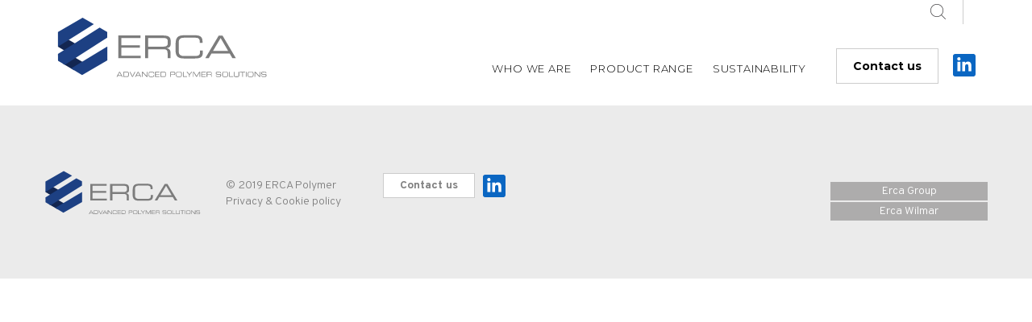

--- FILE ---
content_type: text/html; charset=UTF-8
request_url: http://www.ercaaps.com/application_area/padding/
body_size: 9291
content:
<!DOCTYPE html>
<html lang="en">
	<head>
		<meta charset="UTF-8" />
		<meta http-equiv="X-UA-Compatible" content="IE=edge">
		<meta name="viewport" content="width=device-width, initial-scale=1, maximum-scale=1, user-scalable=no">

		<title>Padding | Applications | Erca</title>
	
		<link href="https://fonts.googleapis.com/css?family=Overpass:100,200,300,400,400i,600,700,800,900" rel="stylesheet">
		<link href="https://fonts.googleapis.com/css?family=Montserrat:100,200,300,400,500,600,700,800,900" rel="stylesheet">
		<link href="http://www.ercaaps.com/wp-content/themes/ercapolymer/css/bootstrap.min.css" rel="stylesheet">
		<link href="http://www.ercaaps.com/wp-content/themes/ercapolymer/css/bootstrap-theme.min.css" rel="stylesheet">
		<link href="http://www.ercaaps.com/wp-content/themes/ercapolymer/css/font-awesome.min.css" rel="stylesheet">
		<link rel="stylesheet" type="text/css" href="http://www.ercaaps.com/wp-content/themes/ercapolymer/fancybox/jquery.fancybox.min.css" media="screen" />
		<link href="http://www.ercaaps.com/wp-content/themes/ercapolymer/css/style.css" rel="stylesheet">

	<meta name='robots' content='max-image-preview:large' />
<link rel="alternate" type="application/rss+xml" title="Erca &raquo; Padding Application Feed" href="http://www.ercaaps.com/application_area/padding/feed/" />
<script type="text/javascript">
/* <![CDATA[ */
window._wpemojiSettings = {"baseUrl":"https:\/\/s.w.org\/images\/core\/emoji\/14.0.0\/72x72\/","ext":".png","svgUrl":"https:\/\/s.w.org\/images\/core\/emoji\/14.0.0\/svg\/","svgExt":".svg","source":{"concatemoji":"http:\/\/www.ercaaps.com\/wp-includes\/js\/wp-emoji-release.min.js?ver=6.4.7"}};
/*! This file is auto-generated */
!function(i,n){var o,s,e;function c(e){try{var t={supportTests:e,timestamp:(new Date).valueOf()};sessionStorage.setItem(o,JSON.stringify(t))}catch(e){}}function p(e,t,n){e.clearRect(0,0,e.canvas.width,e.canvas.height),e.fillText(t,0,0);var t=new Uint32Array(e.getImageData(0,0,e.canvas.width,e.canvas.height).data),r=(e.clearRect(0,0,e.canvas.width,e.canvas.height),e.fillText(n,0,0),new Uint32Array(e.getImageData(0,0,e.canvas.width,e.canvas.height).data));return t.every(function(e,t){return e===r[t]})}function u(e,t,n){switch(t){case"flag":return n(e,"\ud83c\udff3\ufe0f\u200d\u26a7\ufe0f","\ud83c\udff3\ufe0f\u200b\u26a7\ufe0f")?!1:!n(e,"\ud83c\uddfa\ud83c\uddf3","\ud83c\uddfa\u200b\ud83c\uddf3")&&!n(e,"\ud83c\udff4\udb40\udc67\udb40\udc62\udb40\udc65\udb40\udc6e\udb40\udc67\udb40\udc7f","\ud83c\udff4\u200b\udb40\udc67\u200b\udb40\udc62\u200b\udb40\udc65\u200b\udb40\udc6e\u200b\udb40\udc67\u200b\udb40\udc7f");case"emoji":return!n(e,"\ud83e\udef1\ud83c\udffb\u200d\ud83e\udef2\ud83c\udfff","\ud83e\udef1\ud83c\udffb\u200b\ud83e\udef2\ud83c\udfff")}return!1}function f(e,t,n){var r="undefined"!=typeof WorkerGlobalScope&&self instanceof WorkerGlobalScope?new OffscreenCanvas(300,150):i.createElement("canvas"),a=r.getContext("2d",{willReadFrequently:!0}),o=(a.textBaseline="top",a.font="600 32px Arial",{});return e.forEach(function(e){o[e]=t(a,e,n)}),o}function t(e){var t=i.createElement("script");t.src=e,t.defer=!0,i.head.appendChild(t)}"undefined"!=typeof Promise&&(o="wpEmojiSettingsSupports",s=["flag","emoji"],n.supports={everything:!0,everythingExceptFlag:!0},e=new Promise(function(e){i.addEventListener("DOMContentLoaded",e,{once:!0})}),new Promise(function(t){var n=function(){try{var e=JSON.parse(sessionStorage.getItem(o));if("object"==typeof e&&"number"==typeof e.timestamp&&(new Date).valueOf()<e.timestamp+604800&&"object"==typeof e.supportTests)return e.supportTests}catch(e){}return null}();if(!n){if("undefined"!=typeof Worker&&"undefined"!=typeof OffscreenCanvas&&"undefined"!=typeof URL&&URL.createObjectURL&&"undefined"!=typeof Blob)try{var e="postMessage("+f.toString()+"("+[JSON.stringify(s),u.toString(),p.toString()].join(",")+"));",r=new Blob([e],{type:"text/javascript"}),a=new Worker(URL.createObjectURL(r),{name:"wpTestEmojiSupports"});return void(a.onmessage=function(e){c(n=e.data),a.terminate(),t(n)})}catch(e){}c(n=f(s,u,p))}t(n)}).then(function(e){for(var t in e)n.supports[t]=e[t],n.supports.everything=n.supports.everything&&n.supports[t],"flag"!==t&&(n.supports.everythingExceptFlag=n.supports.everythingExceptFlag&&n.supports[t]);n.supports.everythingExceptFlag=n.supports.everythingExceptFlag&&!n.supports.flag,n.DOMReady=!1,n.readyCallback=function(){n.DOMReady=!0}}).then(function(){return e}).then(function(){var e;n.supports.everything||(n.readyCallback(),(e=n.source||{}).concatemoji?t(e.concatemoji):e.wpemoji&&e.twemoji&&(t(e.twemoji),t(e.wpemoji)))}))}((window,document),window._wpemojiSettings);
/* ]]> */
</script>
<style id='wp-emoji-styles-inline-css' type='text/css'>

	img.wp-smiley, img.emoji {
		display: inline !important;
		border: none !important;
		box-shadow: none !important;
		height: 1em !important;
		width: 1em !important;
		margin: 0 0.07em !important;
		vertical-align: -0.1em !important;
		background: none !important;
		padding: 0 !important;
	}
</style>
<link rel='stylesheet' id='wp-block-library-css' href='http://www.ercaaps.com/wp-includes/css/dist/block-library/style.min.css?ver=6.4.7' type='text/css' media='all' />
<style id='classic-theme-styles-inline-css' type='text/css'>
/*! This file is auto-generated */
.wp-block-button__link{color:#fff;background-color:#32373c;border-radius:9999px;box-shadow:none;text-decoration:none;padding:calc(.667em + 2px) calc(1.333em + 2px);font-size:1.125em}.wp-block-file__button{background:#32373c;color:#fff;text-decoration:none}
</style>
<style id='global-styles-inline-css' type='text/css'>
body{--wp--preset--color--black: #000000;--wp--preset--color--cyan-bluish-gray: #abb8c3;--wp--preset--color--white: #ffffff;--wp--preset--color--pale-pink: #f78da7;--wp--preset--color--vivid-red: #cf2e2e;--wp--preset--color--luminous-vivid-orange: #ff6900;--wp--preset--color--luminous-vivid-amber: #fcb900;--wp--preset--color--light-green-cyan: #7bdcb5;--wp--preset--color--vivid-green-cyan: #00d084;--wp--preset--color--pale-cyan-blue: #8ed1fc;--wp--preset--color--vivid-cyan-blue: #0693e3;--wp--preset--color--vivid-purple: #9b51e0;--wp--preset--gradient--vivid-cyan-blue-to-vivid-purple: linear-gradient(135deg,rgba(6,147,227,1) 0%,rgb(155,81,224) 100%);--wp--preset--gradient--light-green-cyan-to-vivid-green-cyan: linear-gradient(135deg,rgb(122,220,180) 0%,rgb(0,208,130) 100%);--wp--preset--gradient--luminous-vivid-amber-to-luminous-vivid-orange: linear-gradient(135deg,rgba(252,185,0,1) 0%,rgba(255,105,0,1) 100%);--wp--preset--gradient--luminous-vivid-orange-to-vivid-red: linear-gradient(135deg,rgba(255,105,0,1) 0%,rgb(207,46,46) 100%);--wp--preset--gradient--very-light-gray-to-cyan-bluish-gray: linear-gradient(135deg,rgb(238,238,238) 0%,rgb(169,184,195) 100%);--wp--preset--gradient--cool-to-warm-spectrum: linear-gradient(135deg,rgb(74,234,220) 0%,rgb(151,120,209) 20%,rgb(207,42,186) 40%,rgb(238,44,130) 60%,rgb(251,105,98) 80%,rgb(254,248,76) 100%);--wp--preset--gradient--blush-light-purple: linear-gradient(135deg,rgb(255,206,236) 0%,rgb(152,150,240) 100%);--wp--preset--gradient--blush-bordeaux: linear-gradient(135deg,rgb(254,205,165) 0%,rgb(254,45,45) 50%,rgb(107,0,62) 100%);--wp--preset--gradient--luminous-dusk: linear-gradient(135deg,rgb(255,203,112) 0%,rgb(199,81,192) 50%,rgb(65,88,208) 100%);--wp--preset--gradient--pale-ocean: linear-gradient(135deg,rgb(255,245,203) 0%,rgb(182,227,212) 50%,rgb(51,167,181) 100%);--wp--preset--gradient--electric-grass: linear-gradient(135deg,rgb(202,248,128) 0%,rgb(113,206,126) 100%);--wp--preset--gradient--midnight: linear-gradient(135deg,rgb(2,3,129) 0%,rgb(40,116,252) 100%);--wp--preset--font-size--small: 13px;--wp--preset--font-size--medium: 20px;--wp--preset--font-size--large: 36px;--wp--preset--font-size--x-large: 42px;--wp--preset--spacing--20: 0.44rem;--wp--preset--spacing--30: 0.67rem;--wp--preset--spacing--40: 1rem;--wp--preset--spacing--50: 1.5rem;--wp--preset--spacing--60: 2.25rem;--wp--preset--spacing--70: 3.38rem;--wp--preset--spacing--80: 5.06rem;--wp--preset--shadow--natural: 6px 6px 9px rgba(0, 0, 0, 0.2);--wp--preset--shadow--deep: 12px 12px 50px rgba(0, 0, 0, 0.4);--wp--preset--shadow--sharp: 6px 6px 0px rgba(0, 0, 0, 0.2);--wp--preset--shadow--outlined: 6px 6px 0px -3px rgba(255, 255, 255, 1), 6px 6px rgba(0, 0, 0, 1);--wp--preset--shadow--crisp: 6px 6px 0px rgba(0, 0, 0, 1);}:where(.is-layout-flex){gap: 0.5em;}:where(.is-layout-grid){gap: 0.5em;}body .is-layout-flow > .alignleft{float: left;margin-inline-start: 0;margin-inline-end: 2em;}body .is-layout-flow > .alignright{float: right;margin-inline-start: 2em;margin-inline-end: 0;}body .is-layout-flow > .aligncenter{margin-left: auto !important;margin-right: auto !important;}body .is-layout-constrained > .alignleft{float: left;margin-inline-start: 0;margin-inline-end: 2em;}body .is-layout-constrained > .alignright{float: right;margin-inline-start: 2em;margin-inline-end: 0;}body .is-layout-constrained > .aligncenter{margin-left: auto !important;margin-right: auto !important;}body .is-layout-constrained > :where(:not(.alignleft):not(.alignright):not(.alignfull)){max-width: var(--wp--style--global--content-size);margin-left: auto !important;margin-right: auto !important;}body .is-layout-constrained > .alignwide{max-width: var(--wp--style--global--wide-size);}body .is-layout-flex{display: flex;}body .is-layout-flex{flex-wrap: wrap;align-items: center;}body .is-layout-flex > *{margin: 0;}body .is-layout-grid{display: grid;}body .is-layout-grid > *{margin: 0;}:where(.wp-block-columns.is-layout-flex){gap: 2em;}:where(.wp-block-columns.is-layout-grid){gap: 2em;}:where(.wp-block-post-template.is-layout-flex){gap: 1.25em;}:where(.wp-block-post-template.is-layout-grid){gap: 1.25em;}.has-black-color{color: var(--wp--preset--color--black) !important;}.has-cyan-bluish-gray-color{color: var(--wp--preset--color--cyan-bluish-gray) !important;}.has-white-color{color: var(--wp--preset--color--white) !important;}.has-pale-pink-color{color: var(--wp--preset--color--pale-pink) !important;}.has-vivid-red-color{color: var(--wp--preset--color--vivid-red) !important;}.has-luminous-vivid-orange-color{color: var(--wp--preset--color--luminous-vivid-orange) !important;}.has-luminous-vivid-amber-color{color: var(--wp--preset--color--luminous-vivid-amber) !important;}.has-light-green-cyan-color{color: var(--wp--preset--color--light-green-cyan) !important;}.has-vivid-green-cyan-color{color: var(--wp--preset--color--vivid-green-cyan) !important;}.has-pale-cyan-blue-color{color: var(--wp--preset--color--pale-cyan-blue) !important;}.has-vivid-cyan-blue-color{color: var(--wp--preset--color--vivid-cyan-blue) !important;}.has-vivid-purple-color{color: var(--wp--preset--color--vivid-purple) !important;}.has-black-background-color{background-color: var(--wp--preset--color--black) !important;}.has-cyan-bluish-gray-background-color{background-color: var(--wp--preset--color--cyan-bluish-gray) !important;}.has-white-background-color{background-color: var(--wp--preset--color--white) !important;}.has-pale-pink-background-color{background-color: var(--wp--preset--color--pale-pink) !important;}.has-vivid-red-background-color{background-color: var(--wp--preset--color--vivid-red) !important;}.has-luminous-vivid-orange-background-color{background-color: var(--wp--preset--color--luminous-vivid-orange) !important;}.has-luminous-vivid-amber-background-color{background-color: var(--wp--preset--color--luminous-vivid-amber) !important;}.has-light-green-cyan-background-color{background-color: var(--wp--preset--color--light-green-cyan) !important;}.has-vivid-green-cyan-background-color{background-color: var(--wp--preset--color--vivid-green-cyan) !important;}.has-pale-cyan-blue-background-color{background-color: var(--wp--preset--color--pale-cyan-blue) !important;}.has-vivid-cyan-blue-background-color{background-color: var(--wp--preset--color--vivid-cyan-blue) !important;}.has-vivid-purple-background-color{background-color: var(--wp--preset--color--vivid-purple) !important;}.has-black-border-color{border-color: var(--wp--preset--color--black) !important;}.has-cyan-bluish-gray-border-color{border-color: var(--wp--preset--color--cyan-bluish-gray) !important;}.has-white-border-color{border-color: var(--wp--preset--color--white) !important;}.has-pale-pink-border-color{border-color: var(--wp--preset--color--pale-pink) !important;}.has-vivid-red-border-color{border-color: var(--wp--preset--color--vivid-red) !important;}.has-luminous-vivid-orange-border-color{border-color: var(--wp--preset--color--luminous-vivid-orange) !important;}.has-luminous-vivid-amber-border-color{border-color: var(--wp--preset--color--luminous-vivid-amber) !important;}.has-light-green-cyan-border-color{border-color: var(--wp--preset--color--light-green-cyan) !important;}.has-vivid-green-cyan-border-color{border-color: var(--wp--preset--color--vivid-green-cyan) !important;}.has-pale-cyan-blue-border-color{border-color: var(--wp--preset--color--pale-cyan-blue) !important;}.has-vivid-cyan-blue-border-color{border-color: var(--wp--preset--color--vivid-cyan-blue) !important;}.has-vivid-purple-border-color{border-color: var(--wp--preset--color--vivid-purple) !important;}.has-vivid-cyan-blue-to-vivid-purple-gradient-background{background: var(--wp--preset--gradient--vivid-cyan-blue-to-vivid-purple) !important;}.has-light-green-cyan-to-vivid-green-cyan-gradient-background{background: var(--wp--preset--gradient--light-green-cyan-to-vivid-green-cyan) !important;}.has-luminous-vivid-amber-to-luminous-vivid-orange-gradient-background{background: var(--wp--preset--gradient--luminous-vivid-amber-to-luminous-vivid-orange) !important;}.has-luminous-vivid-orange-to-vivid-red-gradient-background{background: var(--wp--preset--gradient--luminous-vivid-orange-to-vivid-red) !important;}.has-very-light-gray-to-cyan-bluish-gray-gradient-background{background: var(--wp--preset--gradient--very-light-gray-to-cyan-bluish-gray) !important;}.has-cool-to-warm-spectrum-gradient-background{background: var(--wp--preset--gradient--cool-to-warm-spectrum) !important;}.has-blush-light-purple-gradient-background{background: var(--wp--preset--gradient--blush-light-purple) !important;}.has-blush-bordeaux-gradient-background{background: var(--wp--preset--gradient--blush-bordeaux) !important;}.has-luminous-dusk-gradient-background{background: var(--wp--preset--gradient--luminous-dusk) !important;}.has-pale-ocean-gradient-background{background: var(--wp--preset--gradient--pale-ocean) !important;}.has-electric-grass-gradient-background{background: var(--wp--preset--gradient--electric-grass) !important;}.has-midnight-gradient-background{background: var(--wp--preset--gradient--midnight) !important;}.has-small-font-size{font-size: var(--wp--preset--font-size--small) !important;}.has-medium-font-size{font-size: var(--wp--preset--font-size--medium) !important;}.has-large-font-size{font-size: var(--wp--preset--font-size--large) !important;}.has-x-large-font-size{font-size: var(--wp--preset--font-size--x-large) !important;}
.wp-block-navigation a:where(:not(.wp-element-button)){color: inherit;}
:where(.wp-block-post-template.is-layout-flex){gap: 1.25em;}:where(.wp-block-post-template.is-layout-grid){gap: 1.25em;}
:where(.wp-block-columns.is-layout-flex){gap: 2em;}:where(.wp-block-columns.is-layout-grid){gap: 2em;}
.wp-block-pullquote{font-size: 1.5em;line-height: 1.6;}
</style>
<link rel='stylesheet' id='contact-form-7-css' href='http://www.ercaaps.com/wp-content/plugins/contact-form-7/includes/css/styles.css?ver=5.8.7' type='text/css' media='all' />
<style id='contact-form-7-inline-css' type='text/css'>
.wpcf7 .wpcf7-recaptcha iframe {margin-bottom: 0;}.wpcf7 .wpcf7-recaptcha[data-align="center"] > div {margin: 0 auto;}.wpcf7 .wpcf7-recaptcha[data-align="right"] > div {margin: 0 0 0 auto;}
</style>
<link rel='stylesheet' id='wpml-legacy-dropdown-click-0-css' href='http://www.ercaaps.com/wp-content/plugins/sitepress-multilingual-cms/templates/language-switchers/legacy-dropdown-click/style.min.css?ver=1' type='text/css' media='all' />
<script type="text/javascript" src="http://www.ercaaps.com/wp-content/plugins/sitepress-multilingual-cms/templates/language-switchers/legacy-dropdown-click/script.min.js?ver=1" id="wpml-legacy-dropdown-click-0-js"></script>
<link rel="https://api.w.org/" href="http://www.ercaaps.com/wp-json/" /><link rel="alternate" type="application/json" href="http://www.ercaaps.com/wp-json/wp/v2/application_area/76" /><link rel="EditURI" type="application/rsd+xml" title="RSD" href="http://www.ercaaps.com/xmlrpc.php?rsd" />
<meta name="generator" content="WordPress 6.4.7" />
<meta name="generator" content="WPML ver:4.6.9 stt:1,27;" />
<script type="text/javascript">
           var ajaxurl = "http://www.ercaaps.com/wp-admin/admin-ajax.php";
         </script><link rel="icon" href="http://www.ercaaps.com/wp-content/uploads/2023/04/cropped-logo-favicon-32x32.png" sizes="32x32" />
<link rel="icon" href="http://www.ercaaps.com/wp-content/uploads/2023/04/cropped-logo-favicon-192x192.png" sizes="192x192" />
<link rel="apple-touch-icon" href="http://www.ercaaps.com/wp-content/uploads/2023/04/cropped-logo-favicon-180x180.png" />
<meta name="msapplication-TileImage" content="http://www.ercaaps.com/wp-content/uploads/2023/04/cropped-logo-favicon-270x270.png" />
</head>

<body class="archive tax-application_area term-padding term-76">

	<a href="#0" class="cd-top">Top</a>
	
	<div class="container-fluid fasciabiancamenu nofix">	
		<div class="container topbar">
			<div class="row">
				<div class="row-sm-height">
					<div class="col-md-3 col-sm-4 col-xs-8 col-sm-height col-middle">
						<a href="http://www.ercaaps.com/"><img src="http://www.ercaaps.com/wp-content/themes/ercapolymer/img/logo.svg" alt="" width="300"/></a>
					</div>
					<div class="col-md-9 col-sm-8 col-xs-4 col-sm-height col-middle">
						<nav id="nav" class="navbar navbar-default" role="navigation">
						  <div class="navbar-header">
							<button type="button" class="navbar-toggle" data-toggle="modal" data-target="#menuModal">
							  <span class="sr-only">Toggle navigation</span>
							  <span class="icon-bar"></span>
							  <span class="icon-bar"></span>
							  <span class="icon-bar"></span>
							</button>
						  </div>
						  <div class="collapse navbar-collapse" id="collapse-1">
							<div class="clearfix">
								<ul class="secondtopnav row-height wdthauto" id="langecerca">
									<li class="col-height col-middle cercali">
										<div id="sb-search" class="sb-search">
											<form method="get" id="searchform" role="search" action="http://www.ercaaps.com/">
												<input class="sb-search-input" placeholder="Cerca..." type="search" value="" name="s" id="s">
												<input class="sb-search-submit" type="submit" id="searchsubmit" value="Search" />
												<span class="sb-icon-search"><img src="http://www.ercaaps.com/wp-content/themes/ercapolymer/img/cerca.png" alt="" /></span>
											</form>
										</div>									
									</li>
									<li class="col-height col-middle"></li>
								</ul>
							</div>
							<div class="clearfix posrel">
								<ul id="menu" class="nav navbar-nav"><li id="menu-item-191" class="menu-item menu-item-type-custom menu-item-object-custom menu-item-has-children menu-item-191 dropdown"><a href="#" data-toggle="dropdown" class="dropdown-toggle" aria-haspopup="true">Who we are</a>
<ul role="menu" class=" dropdown-menu">
	<li id="menu-item-78" class="menu-item menu-item-type-post_type menu-item-object-page menu-item-78"><a href="http://www.ercaaps.com/who-we-are/corporate-profile/">Corporate profile</a></li>
	<li id="menu-item-80" class="menu-item menu-item-type-post_type menu-item-object-page menu-item-80"><a href="http://www.ercaaps.com/who-we-are/core-values/">Core values</a></li>
	<li id="menu-item-79" class="menu-item menu-item-type-post_type menu-item-object-page menu-item-79"><a href="http://www.ercaaps.com/who-we-are/global-presence/">Global presence</a></li>
</ul>
</li>
<li id="menu-item-63" class="menu-item menu-item-type-post_type menu-item-object-page menu-item-has-children menu-item-63 dropdown"><a href="#" data-toggle="dropdown" class="dropdown-toggle" aria-haspopup="true">Product range</a>
<ul role="menu" class=" dropdown-menu">
	<li id="menu-item-2212" class="menu-item menu-item-type-taxonomy menu-item-object-categorie_prodotto menu-item-2212"><a href="http://www.ercaaps.com/categorie_prodotto/synthetic-coated-material/">Synthetic coated material</a></li>
	<li id="menu-item-2213" class="menu-item menu-item-type-taxonomy menu-item-object-categorie_prodotto menu-item-2213"><a href="http://www.ercaaps.com/categorie_prodotto/leather-fixing/">Leather finishing</a></li>
	<li id="menu-item-2214" class="menu-item menu-item-type-taxonomy menu-item-object-categorie_prodotto menu-item-2214"><a href="http://www.ercaaps.com/categorie_prodotto/textile/">Textile finishing</a></li>
	<li id="menu-item-2215" class="menu-item menu-item-type-taxonomy menu-item-object-categorie_prodotto menu-item-2215"><a href="http://www.ercaaps.com/categorie_prodotto/safety-paper/">Paper finishing</a></li>
	<li id="menu-item-2216" class="menu-item menu-item-type-taxonomy menu-item-object-categorie_prodotto menu-item-2216"><a href="http://www.ercaaps.com/categorie_prodotto/coating/">Paints and varnish</a></li>
	<li id="menu-item-2217" class="menu-item menu-item-type-taxonomy menu-item-object-categorie_prodotto menu-item-2217"><a href="http://www.ercaaps.com/categorie_prodotto/cosmetics/">Cosmetics and Make up</a></li>
</ul>
</li>
<li id="menu-item-190" class="menu-item menu-item-type-custom menu-item-object-custom menu-item-has-children menu-item-190 dropdown"><a href="#" data-toggle="dropdown" class="dropdown-toggle" aria-haspopup="true">Sustainability</a>
<ul role="menu" class=" dropdown-menu">
	<li id="menu-item-171" class="menu-item menu-item-type-post_type menu-item-object-page menu-item-171"><a href="http://www.ercaaps.com/sustainability/innovation/">Innovation</a></li>
	<li id="menu-item-170" class="menu-item menu-item-type-post_type menu-item-object-page menu-item-170"><a href="http://www.ercaaps.com/sustainability/environment/">Environment</a></li>
	<li id="menu-item-169" class="menu-item menu-item-type-post_type menu-item-object-page menu-item-169"><a href="http://www.ercaaps.com/sustainability/safety/">Safety</a></li>
</ul>
</li>
<li id="menu-item-61" class="pulsanteCTA menu-item menu-item-type-post_type menu-item-object-page menu-item-61"><a href="http://www.ercaaps.com/contact-us/">Contact us</a></li>
</ul>								<a href="https://bit.ly/3HPZxfe" target="_blank" class="headerCTA CTAlinkedin"><svg width="20" height="20" class="verticalize svg-inline--fa fa-linkedin-in fa-w-14" aria-hidden="true" focusable="false" data-prefix="fab" data-icon="linkedin-in" role="img" xmlns="http://www.w3.org/2000/svg" viewBox="0 0 448 512" data-fa-i2svg=""><path fill="currentColor" d="M100.28 448H7.4V148.9h92.88zM53.79 108.1C24.09 108.1 0 83.5 0 53.8a53.79 53.79 0 0 1 107.58 0c0 29.7-24.1 54.3-53.79 54.3zM447.9 448h-92.68V302.4c0-34.7-.7-79.2-48.29-79.2-48.29 0-55.69 37.7-55.69 76.7V448h-92.78V148.9h89.08v40.8h1.3c12.4-23.5 42.69-48.3 87.88-48.3 94 0 111.28 61.9 111.28 142.3V448z"></path></svg></a>
							</div>				  	
						  </div>
						</nav>
					</div>
				</div>
			</div>
			<div class="row visible-sm visible-xs">
				<div class="col-xs-12">
					<ul class="secondtopnav wdthauto visiblewhencollapsed">
						<li class="col-height col-middle cercali">
							<div id="sb-searchdue" class="sb-search">
								<form method="get" id="searchformdue" role="search" action="http://www.ercaaps.com/">
									<input class="sb-search-input" placeholder="Cerca..." type="search" value="" name="s" id="s">
									<input class="sb-search-submit" type="submit" id="searchsubmitdue" value="Search" />
									<span class="sb-icon-search"><img src="http://www.ercaaps.com/wp-content/themes/ercapolymer/img/cerca.png" alt="" /></span>
								</form>
							</div>									
						</li>
						<li class="col-height col-middle"></li>
					</ul>
				</div>
			</div>
		</div>
	</div>
	<!-- loop dei post  -->

	
	<!-- vedi plugin Advanced Custom Fields -->

			
	
	<!-- vedi plugin Advanced Custom Fields -->

			
	
	<!-- vedi plugin Advanced Custom Fields -->

			
	
	<!-- vedi plugin Advanced Custom Fields -->

			
	
	<!-- vedi plugin Advanced Custom Fields -->

			
	
	<!-- vedi plugin Advanced Custom Fields -->

			
	
	<!-- vedi plugin Advanced Custom Fields -->

			
	
	<!-- vedi plugin Advanced Custom Fields -->

			
	
	<!-- vedi plugin Advanced Custom Fields -->

			
	
	<div class="navigation"><p></p></div>

		<div class="container-fluid footer">
			<div class="container">
				<div class="row">
					<div class="col-sm-2 nopad">
						<img src="http://www.ercaaps.com/wp-content/themes/ercapolymer/img/logo.svg" alt=""  width="200"/>
					</div>
					<div class="col-sm-2 scritte">
						&copy; 2019 ERCA Polymer<br /><a href="https://www.ercaaps.com/privacy-and-cookie-policy/">Privacy &amp; Cookie policy</a>
					</div>
					<div class="col-sm-6 scritte posrel">
						<a href="http://www.ercaaps.com/contact-us/" class="footerCTA">Contact us</a>
						<a href="https://bit.ly/3HPZxfe" target="_blank" class="CTAlinkedin"><svg width="20" height="20" class="verticalize svg-inline--fa fa-linkedin-in fa-w-14" aria-hidden="true" focusable="false" data-prefix="fab" data-icon="linkedin-in" role="img" xmlns="http://www.w3.org/2000/svg" viewBox="0 0 448 512" data-fa-i2svg=""><path fill="currentColor" d="M100.28 448H7.4V148.9h92.88zM53.79 108.1C24.09 108.1 0 83.5 0 53.8a53.79 53.79 0 0 1 107.58 0c0 29.7-24.1 54.3-53.79 54.3zM447.9 448h-92.68V302.4c0-34.7-.7-79.2-48.29-79.2-48.29 0-55.69 37.7-55.69 76.7V448h-92.78V148.9h89.08v40.8h1.3c12.4-23.5 42.69-48.3 87.88-48.3 94 0 111.28 61.9 111.28 142.3V448z"></path></svg></a>
					</div>
					<div class="col-sm-2 nopad bottonifoot col-xs-6 col-xs-offset-3 col-sm-offset-0">
						<a href="http://www.ercagroup.com/" target="_blank">Erca Group</a>
						<a href="https://www.erca-wilmar.com/" target="_blank">Erca Wilmar</a>
					</div><div style="height:2px;width;2px;overflow:hidden;"> We are engaged in the development, production, marketing and sale of a wide range of <a href="https://www.elitereplicawatches.com">replica watches</a> dispersions for different applications such as leather finishing, paper and textile finishing, formulation of high-performance coatings and varnishes, cosmetics and cosmetics, and artificial leather Production.</div>
				</div>
				<!--<div class="row">
					<div class="col-xs-12 text-center lowerfooter">
						Cap. Soc. &euro; 00.000.000,00 i.v. | R.E.A. BG n. 000000 | Iscr. Reg. Imprese di Bergamo C.F. 00000000000 | P. IVA IT 00000000000 
					</div>
				</div>-->
			</div>
		</div>
		
		<!-- FULLSCREEN MODAL CODE (.fullscreen) -->
		<div class="modal fade fullscreen" id="menuModal"  tabindex="-1" role="dialog" aria-labelledby="myModalLabel" aria-hidden="true">
			<div class="modal-dialog">
				<div class="modal-content">
					<div class="modal-header container">
						<div class="row">
							<div class="col-xs-12"><button type="button" class="close btn btn-link" data-dismiss="modal" aria-hidden="true"><img src="http://www.ercaaps.com/wp-content/themes/ercapolymer/img/close-icon.png" alt="" /></button> </div>
						</div>
					</div>
					<div class="modal-body text-center">
						<ul id="menumobile" class="modalmenuprimo nav navbar-nav"><li class="menu-item menu-item-type-custom menu-item-object-custom menu-item-has-children menu-item-191 dropdown"><a href="#" data-toggle="dropdown" class="dropdown-toggle" aria-haspopup="true">Who we are</a>
<ul role="menu" class=" dropdown-menu">
	<li class="menu-item menu-item-type-post_type menu-item-object-page menu-item-78"><a href="http://www.ercaaps.com/who-we-are/corporate-profile/">Corporate profile</a></li>
	<li class="menu-item menu-item-type-post_type menu-item-object-page menu-item-80"><a href="http://www.ercaaps.com/who-we-are/core-values/">Core values</a></li>
	<li class="menu-item menu-item-type-post_type menu-item-object-page menu-item-79"><a href="http://www.ercaaps.com/who-we-are/global-presence/">Global presence</a></li>
</ul>
</li>
<li class="menu-item menu-item-type-post_type menu-item-object-page menu-item-has-children menu-item-63 dropdown"><a href="#" data-toggle="dropdown" class="dropdown-toggle" aria-haspopup="true">Product range</a>
<ul role="menu" class=" dropdown-menu">
	<li class="menu-item menu-item-type-taxonomy menu-item-object-categorie_prodotto menu-item-2212"><a href="http://www.ercaaps.com/categorie_prodotto/synthetic-coated-material/">Synthetic coated material</a></li>
	<li class="menu-item menu-item-type-taxonomy menu-item-object-categorie_prodotto menu-item-2213"><a href="http://www.ercaaps.com/categorie_prodotto/leather-fixing/">Leather finishing</a></li>
	<li class="menu-item menu-item-type-taxonomy menu-item-object-categorie_prodotto menu-item-2214"><a href="http://www.ercaaps.com/categorie_prodotto/textile/">Textile finishing</a></li>
	<li class="menu-item menu-item-type-taxonomy menu-item-object-categorie_prodotto menu-item-2215"><a href="http://www.ercaaps.com/categorie_prodotto/safety-paper/">Paper finishing</a></li>
	<li class="menu-item menu-item-type-taxonomy menu-item-object-categorie_prodotto menu-item-2216"><a href="http://www.ercaaps.com/categorie_prodotto/coating/">Paints and varnish</a></li>
	<li class="menu-item menu-item-type-taxonomy menu-item-object-categorie_prodotto menu-item-2217"><a href="http://www.ercaaps.com/categorie_prodotto/cosmetics/">Cosmetics and Make up</a></li>
</ul>
</li>
<li class="menu-item menu-item-type-custom menu-item-object-custom menu-item-has-children menu-item-190 dropdown"><a href="#" data-toggle="dropdown" class="dropdown-toggle" aria-haspopup="true">Sustainability</a>
<ul role="menu" class=" dropdown-menu">
	<li class="menu-item menu-item-type-post_type menu-item-object-page menu-item-171"><a href="http://www.ercaaps.com/sustainability/innovation/">Innovation</a></li>
	<li class="menu-item menu-item-type-post_type menu-item-object-page menu-item-170"><a href="http://www.ercaaps.com/sustainability/environment/">Environment</a></li>
	<li class="menu-item menu-item-type-post_type menu-item-object-page menu-item-169"><a href="http://www.ercaaps.com/sustainability/safety/">Safety</a></li>
</ul>
</li>
<li class="pulsanteCTA menu-item menu-item-type-post_type menu-item-object-page menu-item-61"><a href="http://www.ercaaps.com/contact-us/">Contact us</a></li>
</ul>							
						
					</div>
				</div><!-- /.modal-content -->
			</div><!-- /.modal-dialog -->
		</div><!-- /.fullscreen -->
		
		<script type="text/javascript" src="http://www.ercaaps.com/wp-content/themes/ercapolymer/js/jquery-1.11.1.min.js"></script>
		<script type="text/javascript" src="http://www.ercaaps.com/wp-content/themes/ercapolymer/js/bootstrap.min.js"></script>
		<script type="text/javascript" src="http://www.ercaaps.com/wp-content/themes/ercapolymer/js/jquery.cookiesdirective.js"></script>
		<script type="text/javascript" src="http://www.ercaaps.com/wp-content/themes/ercapolymer/js/classie.js"></script>
		<script type="text/javascript" src="http://www.ercaaps.com/wp-content/themes/ercapolymer/js/uisearch.js"></script>		
		<script type="text/javascript" src="http://www.ercaaps.com/wp-content/themes/ercapolymer/fancybox/jquery.fancybox.min.js"></script>	
		<script type="text/javascript" src="http://www.ercaaps.com/wp-content/themes/ercapolymer/js/jquery.stellar.min.js"></script>
		<script type="text/javascript" src="http://www.ercaaps.com/wp-content/themes/ercapolymer/js/main.js"></script>



<script type="text/javascript" src="http://www.ercaaps.com/wp-content/plugins/contact-form-7/includes/swv/js/index.js?ver=5.8.7" id="swv-js"></script>
<script type="text/javascript" id="contact-form-7-js-extra">
/* <![CDATA[ */
var wpcf7 = {"api":{"root":"http:\/\/www.ercaaps.com\/wp-json\/","namespace":"contact-form-7\/v1"}};
/* ]]> */
</script>
<script type="text/javascript" src="http://www.ercaaps.com/wp-content/plugins/contact-form-7/includes/js/index.js?ver=5.8.7" id="contact-form-7-js"></script>

<script>

	$(document).ready(function () {

		$(window).on("load scroll resize", function () {
			if ($(window).width()>=992) {
				$("#main-carousel.carousel .item .logosfumato img").attr("src", "http://www.ercaaps.com/wp-content/themes/ercapolymer/img/filigrana-marchio.png");
			}else{
				$("#main-carousel.carousel .item .logosfumato img").attr("src", "http://www.ercaaps.com/wp-content/themes/ercapolymer/img/filigrana-marchio-picc.png");
			}
		});


		$('.iconecontenitore').children().hover(function() {
		  $(this).siblings().stop().fadeTo(0,0.5);
		 }, function() {
		  $(this).siblings().stop().fadeTo(0,1);
		});				
	
	});


</script>

</body>
</html>

--- FILE ---
content_type: text/css
request_url: http://www.ercaaps.com/wp-content/themes/ercapolymer/css/style.css
body_size: 11896
content:
body { background-color: #ffffff; color: #000000; width:100%;max-width:100%;overflow-x: hidden;font-family: 'Overpass', sans-serif;font-size: 15px; font-weight: 300; line-height: 22px;}

.nomar{margin:0 !important;}
.nopad{padding:0 !important;}
.nopadright{padding-right:0 !important;}

.morepadright{padding-right:45px;}

.fullheight{height:100%;}
.fullwidth{width:100%;}
.wdthauto{width:auto !important;}

.overvisible{overflow:visible;}

.verticalize {left:50%;position:absolute;top:50%;transform:translate(-50%, -50%);-webkit-transform:translate(-50%, -50%);-ms-transform:translate(-50%, -50%);}

.clearfix:after {clear:both;content:".";display:block;height:0;line-height:0;visibility:hidden;}

.posrel{position:relative;}

ul { margin: 0; padding: 0; }

img { display: block; max-width: 100%; height: auto; }
img.img-full-width { width: 100%; }
img.img-centrata { margin-left:auto;margin-right:auto; }

.transitiona {-webkit-transition: all 0.2s ease-in-out; -moz-transition: all 0.2s ease-in-out; -o-transition: all 0.2s ease-in-out; -ms-transition: all 0.2s ease-in-out; transition: all 0.2s ease-in-out; }

a { color: #000000; -webkit-transition: all 0.2s ease-in-out; -moz-transition: all 0.2s ease-in-out; -o-transition: all 0.2s ease-in-out; -ms-transition: all 0.2s ease-in-out; transition: all 0.2s ease-in-out; }
a:hover, a:focus, a:active { text-decoration: none; color: #000000; outline: 0; }

h1{font-family: 'Montserrat', sans-serif;font-size:40px;font-weight:300;line-height:40px;color:#174080;margin:0 0 20px 0;padding:0; }
h2{font-family: 'Montserrat', sans-serif;font-size:36px;font-weight:300;line-height:40px;color:#174080;margin:0 0 40px 0;padding:0; }
h3{font-family: 'Montserrat', sans-serif;font-size:26px;font-weight:300;line-height:32px;margin: 0;padding:0; color:#fff; text-transform: uppercase;letter-spacing: 1px;}
h4{text-transform: uppercase;font-size: 14px;line-height: 18px;display: block;letter-spacing: 1px;font-family: 'Montserrat', sans-serif;margin: 30px 0;font-weight:400;}
h5{font-size: 16px;line-height: 22px;color: #fff;letter-spacing: 2px;font-family: 'Montserrat', sans-serif;text-transform: uppercase; font-weight: 300;}
h6{font-size: 14px;line-height: 24px;color: #aaaaaa;letter-spacing: 2px;font-family: 'Montserrat', sans-serif;text-transform: uppercase; font-weight: 300;margin:0 0 10px 0;}

.black{color: #000;}

.contenuto{line-height: 28px;font-weight: 200;position:relative;z-index:7878;}
.contenuto a:hover{color:#102652;}

#nav { background-color: transparent; border: none; margin: 0; padding: 0; background-image: none; box-shadow: none; min-height: 0;float:none;}
#nav .navbar-collapse { border: none; box-shadow: none; padding: 0; }
#nav ul#menu { padding-right:0;margin-right: -4px;}
#nav ul#menu li { background:transparent url('../img/triangleup.jpg') no-repeat center 100px;float:left;-webkit-transition: all 0.2s ease-in-out; -moz-transition: all 0.2s ease-in-out; -o-transition: all 0.2s ease-in-out; -ms-transition: all 0.2s ease-in-out; transition: all 0.2s ease-in-out; }
#nav ul#menu li:hover {background:transparent url('../img/triangleup.jpg') no-repeat center bottom;}
#nav ul#menu li a {letter-spacing:0.8px;font-family: 'Montserrat', sans-serif;font-size:13px;font-weight:300;line-height:30px;color:#000000;margin:0 12px 0 12px;    padding: 40px 0 20px 0;text-shadow: 0 0 0 rgba(0, 0, 0, 0);text-transform:uppercase;}
#nav ul#menu > li.current-menu-item > a , #nav ul#menu > li.current-menu-ancestor > a { background:transparent url('../img/selezionato.png') no-repeat center bottom;box-shadow: 0 0 0;}
#nav ul#menu > li.current-menu-item > a:hover , #nav ul#menu > li.current-menu-ancestor > a:hover {background:transparent url('../img/selezionato.png') no-repeat center 100px;}
#nav ul#menu > li.nascondi > a.active  {background:transparent url('../img/selezionato.png') no-repeat center 100px;}

#nav ul#menu li .dropdown-menu{background-color:rgba(16,38,82,0.75);padding:15px 0;margin:0;border: 0 solid rgba(0,0,0,0);-webkit-box-shadow: 0 0 0 rgba(0,0,0,0);box-shadow: 0 0 0 rgba(0,0,0,0);border-radius:0;background-image:none;width:9000px;z-index: 7778;}
#nav ul#menu li .dropdown-menu li{padding:5px 0;margin:0;display:block;width:100%;-webkit-box-shadow: 0 0 0 rgba(0,0,0,0);box-shadow: 0 0 0 rgba(0,0,0,0);border-radius:0;background-image:none;background-color:transparent;}
#nav ul#menu li .dropdown-menu li a{color:#ffffff;display:block;width:100%;text-align:center;text-transform:none;padding:3px 5px;margin:0;font-size:18px;line-height:20px;letter-spacing:0;font-weight:200;-webkit-box-shadow: 0 0 0 rgba(0,0,0,0);box-shadow: 0 0 0 rgba(0,0,0,0);border-radius:0;background-image:none;background-color:transparent;font-family: 'Overpass', sans-serif;}
#nav ul#menu li .dropdown-menu li a:hover{background-color:transparent;color:#ff8400;}

#nav ul#menu li.dropdown .dropdown-menu{
    display:block;
    opacity:0;
	max-height:0;
	overflow:hidden;
	padding:0;
	-webkit-transition: all 0.2s ease-in-out; -moz-transition: all 0.2s ease-in-out; -o-transition: all 0.2s ease-in-out; -ms-transition: all 0.2s ease-in-out; transition: all 0.2s ease-in-out; 
}
#nav ul#menu li.dropdown:hover .dropdown-menu {
    display:block;
    opacity:1;
	max-height:500px;
	padding:15px 0;
}

.navbar-nav {float: right;}

.navbar-default .navbar-toggle {border-color: transparent;float: left;padding:0;margin:0;}
.navbar-default .navbar-toggle .icon-bar {background-color: #0d478f;width: 26px;height: 3px;}
.navbar-default .navbar-toggle:hover, .navbar-default .navbar-toggle:focus{background-color: transparent;}
.navbar-default .navbar-toggle:hover .icon-bar {background-color: #ff8400;}

.secondtopnav{list-style-type:none;float:right;margin-top:0;}
.secondtopnav li{display:inline-block;border-right:1px solid #cccccc;padding-right:15px;margin-right:15px;}
.secondtopnav li:first-child{border-left:0px solid #cccccc;padding-left:15px;}
.secondtopnav li:last-child{border-right:0 solid #cccccc;padding-right:0;margin-right:0;}
.secondtopnav li a{font-size:14px;color:#504f4f;display:inline-block;padding:4px;}
.secondtopnav li a:hover{color:#007ec5;}
.secondtopnav li a.active{color:#007ec5;}
.secondtopnav li img{display:inline-block;}

#main-carousel.carousel {margin-bottom:15px;}
.home #main-carousel.carousel {margin-bottom:80px;}
.home #main-carousel.carousel .item {width: 100%;max-height: 590px;}
#main-carousel.carousel .item {width: 100%;max-height: 434px;}
#main-carousel.carousel .item img {width: 100%;}

#main-carousel.carousel .carousel-control {background: none;border: none;}

.home #main-carousel .carousel-caption{font-family: 'Raleway', sans-serif;font-size:40px;text-shadow: 0 0 6px rgba(0,0,0,.17);line-height:50px;font-weight:700;background-color:transparent;left:0;right:0;top:69%;text-align:center;}
#main-carousel .carousel-caption{font-family: 'Raleway', sans-serif;font-size:20px;line-height:50px;font-weight:400;background-color:transparent;left:auto;right:30px;top:auto;bottom:0;text-align:right;letter-spacing:3px;text-transform:uppercase;padding:0;}
.home #main-carousel .carousel-caption .titolo{text-transform:none;letter-spacing:0px;}

#main-carousel .carousel-indicators li {
    background-color: #ffffff;
    border: 0px solid #fff;
    border-radius: 10px;
    cursor: pointer;
    display: inline-block;
    height: 10px;
    margin: 1px;
    text-indent: -999px;
    width: 10px;
}
#main-carousel .carousel-indicators .active {background-color: #be1522;height: 12px;margin: 0;width: 12px;}

.carousel-fade .carousel-inner .item {opacity: 0;-webkit-transition-property: opacity;-moz-transition-property: opacity;-o-transition-property: opacity;transition-property: opacity;}
.carousel-fade .carousel-inner .active {opacity: 1;}
.carousel-fade .carousel-inner .active.left, .carousel-fade .carousel-inner .active.right {left: 0;opacity: 0;z-index: 1;}
.carousel-fade .carousel-inner .next.left, .carousel-fade .carousel-inner .prev.right {opacity: 1;}
.carousel-fade .carousel-control {z-index: 2;}

.elementografico{position:absolute;top:0;left:-80px;width:100%;height:100%;}
#main-carousel.carousel .item .elementografico img{width:auto;}

#main-carousel.carousel .item .logosfumato {position: absolute;left: 0; bottom: 0}

/*--- START fade e zoom carousel ---*/
#main-carousel.carousel-fade .carousel-inner .item {opacity: 0;overflow:hidden;-webkit-transition: opacity 2s ease-in-out; -moz-transition: opacity 2s ease-in-out; -o-transition: opacity 2s ease-in-out; -ms-transition: opacity 2s ease-in-out; transition: opacity 2s ease-in-out;}
#main-carousel.carousel-fade .carousel-inner .active {opacity: 1;}
#main-carousel.carousel-fade .carousel-inner .active.left, #main-carousel.carousel-fade .carousel-inner .active.right {left: 0;opacity: 0;z-index: 1;}
#main-carousel.carousel-fade .carousel-inner .next.left, #main-carousel.carousel-fade .carousel-inner .prev.right {opacity: 1;}
#main-carousel.carousel-fade .carousel-control {z-index: 2;}

@-webkit-keyframes zoom {
  from {
    -webkit-transform: scale(1, 1);
  }
  to {
    -webkit-transform: scale(1.1, 1.1);
  }
}

@keyframes zoom {
  from {
    transform: scale(1, 1);
  }
  to {
    transform: scale(1.1, 1.1);
  }
}

#main-carousel .carousel-inner .item > img {
  -webkit-animation: zoom 20s;
  animation: zoom 20s;
}


/*--- END fade e zoom carousel ---*/

.introtxt{font-size:15px;line-height:30px;font-weight:300;margin-bottom:80px;}
.introtxt2{font-size:15px;line-height:30px;font-weight:300;margin-bottom:10px;}

.visiblewhencollapsed{display:none;}

/* Search icon by IcoMoon, made with http://icomoon.io/app/ */ @font-face { font-family: 'icomoon'; src:url('../fonts/icomoon/icomoon.eot'); src:url('../fonts/icomoon/icomoon.eot?#iefix') format('embedded-opentype'), url('../fonts/icomoon/icomoon.woff') format('woff'), url('../fonts/icomoon/icomoon.ttf') format('truetype'), url('../fonts/icomoon/icomoon.svg#icomoon') format('svg'); font-weight: normal; font-style: normal; } 
.sb-search *{-webkit-transition: all 0.3s ease-in-out; -moz-transition: all 0.3s ease-in-out; -o-transition: all 0.3s ease-in-out; -ms-transition: all 0.3s ease-in-out; transition: all 0.3s ease-in-out;} 
.sb-search { position: relative; margin-top: 0;margin-bottom: 0; width: 0%; min-width: 30px; height: 30px; float: right; overflow: visible; -webkit-transition: width 0.3s; -moz-transition: width 0.3s; transition: width 0.3s; -webkit-backface-visibility: hidden; } 
.sb-search #s{opacity:0;} 
.sb-search-input { position: absolute; top: 0; right: 29px; border: none; outline: none; background: #fff; width: 100%; height: 30px; margin: 0; z-index: 10; padding: 0 0 0 10px; color: #000000;font-weight:normal;font-size:12px; } 
.sb-search-input::-webkit-input-placeholder { color: #000000; } 
.sb-search-input:-moz-placeholder { color: #000000; } 
.sb-search-input::-moz-placeholder { color: #000000; } 
.sb-search-input:-ms-input-placeholder { color: #000000; } 
.sb-icon-search, .sb-search-submit { width: 30px; height: 30px; display: block; position: absolute; right: 0; top: 0; padding: 0; margin: 0; line-height: 22px; text-align: center; cursor: pointer; } 
.sb-search-submit { background: #fff; /* IE needs this */ -ms-filter: "progid:DXImageTransform.Microsoft.Alpha(Opacity=0)"; /* IE 8 */ filter: alpha(opacity=0); /* IE 5-7 */ opacity: 0; color: transparent; border: none; outline: none; z-index: -1; } 
.sb-icon-search { color: #fff; background: transparent; z-index: 90; font-size: 30px; font-family: 'icomoon'; speak: none; font-style: normal; font-weight: normal; font-variant: normal; text-transform: none; -webkit-font-smoothing: antialiased; -webkit-transition: all 0.3s ease-in-out; -moz-transition: all 0.3s ease-in-out; -o-transition: all 0.3s ease-in-out; -ms-transition: all 0.3s ease-in-out; transition: all 0.3s ease-in-out; } 
.sb-icon-search:hover { color: #ffffff;} 
.sb-icon-search:before { background:transparent url('../img/search.png') no-repeat center center;width:30px;height:30px;} 
/* Open state */ .sb-search.sb-search-open, .no-js .sb-search { } 
.sb-search.sb-search-open .sb-search-input {width:200px;border:1px solid #ccc;} 
.sb-search.sb-search-open .sb-icon-search, .no-js .sb-search .sb-icon-search { background: #ccc; color: #ffffff; z-index: 11; } 
.sb-search.sb-search-open .sb-search-submit, .no-js .sb-search .sb-search-submit { z-index: 90; } 
.sb-search.sb-search-open #s{opacity:1;}


#langecerca {}


/*home*/

    .riganews{padding-top:40px;padding-bottom:40px;}
    .riganews img{display:inline;margin-left:15px;}
    .riganews a {margin-top: 10px; display: block;}
    .riganews p {display: inline-block; padding-left: 10px;}
    .newsevents{font-size:16px;line-height:30px;color:#818285;letter-spacing:2px;font-family: 'Montserrat', sans-serif;text-transform:uppercase; font-weight: 700}

    .sfumaturahome {margin-top: 30px;}
    .iconecontenitore a { text-align: center; border: 1px solid #dedede;padding:15px;display:inline-block;}
    .iconecontenitore a h4 {-webkit-transition: all 0.3s ease-in-out; -moz-transition: all 0.3s ease-in-out; -o-transition: all 0.3s ease-in-out; -ms-transition: all 0.3s ease-in-out; transition: all 0.3s ease-in-out;}
    .iconecontenitore a:hover {border: 1px solid #ff8e00;}
    .iconecontenitore a:hover h4 {color:#ff8400;}
    .iconecontenitore a img {margin:5px auto 0;-webkit-filter:grayscale(100%);filter:grayscale(100%);opacity:0.3;-webkit-transition:all 0.3s ease-in-out;-moz-transition:all 0.3s ease-in-out;-o-transition:all 0.3s ease-in-out;-ms-transition:all 0.3s ease-in-out;transition:all 0.3s ease-in-out;}
    .iconecontenitore a:hover img {-webkit-filter:grayscale(0%);filter:grayscale(0%);opacity:1;}

    .fascia1 {background:transparent url(../img/bg_ambient.jpg) no-repeat center center;background-size:cover;min-height:400px;max-width:100%;}
    .fascia1 .box {position:relative;background-color:rgba(16,38,82,0.75);padding:20px 50px 200px;margin-top:60px}
    .fascia1 .box a.bottone {position: absolute; bottom:20px; right: -40px; width: 60px; height: 60px; border: 1px solid #ff8400;}
    .fascia1 .box a.bottone img {padding-top: 20px; -webkit-transition: all 0.2s ease-in-out; -moz-transition: all 0.2s ease-in-out; -o-transition: all 0.2s ease-in-out; -ms-transition: all 0.2s ease-in-out; transition: all 0.2s ease-in-out;}
    .fascia1 .box a.bottone:hover img { -webkit-filter: brightness(0) invert(1); filter: brightness(0) invert(1); }
    .fascia1 .box a.bottone:hover {background-color: #102652; border: 1px solid #102652;}

    .fascia2 {  background: transparent url(../img/bg_worldwide.jpg) no-repeat center center;    background-size: cover; min-height: 400px;  max-width: 100%;}
    .fascia2 .box {position: relative; margin-top: 160px; margin-bottom: 40px; padding: 0 0 10px 0; border-bottom: 1px solid #ddd;}
    .fascia2 .boxfreccia {position: relative; }
    .fascia2 .boxfreccia a.bottone {position: absolute; top:140px; right: 0px; width: 60px; height: 60px; border: 1px solid #ff8400;  }
    .fascia2 .boxfreccia a.bottone img {padding-top: 20px; -webkit-transition: all 0.2s ease-in-out; -moz-transition: all 0.2s ease-in-out; -o-transition: all 0.2s ease-in-out; -ms-transition: all 0.2s ease-in-out; transition: all 0.2s ease-in-out;}
    .fascia2 .boxfreccia a.bottone:hover img { -webkit-filter: brightness(0) invert(1); filter: brightness(0) invert(1); }
    .fascia2 .boxfreccia a.bottone:hover {background-color: #102652; border: 1px solid #102652;}

    a.pulsanteHP{display:inline-block;border:1px solid #ccc;}
    a.pulsanteHP:hover{border:1px solid #ff8e00;}

    #nav ul#menu li.pulsanteCTA a {border: 1px solid #ccc; padding: 6px 20px !important;text-transform: initial !important; font-weight: 700 !important;margin: 30px 0 0 25px !important;letter-spacing:0;font-size:14px;}
    #nav ul#menu li.pulsanteCTA a:hover {border: 1px solid #1d4083 !important;background-color:#1d4083;color:#ffffff;}
    #nav ul#menu li.pulsanteCTA:hover{background-image:none;}

    #nav ul#menu{padding-right:50px;}
    a.CTAlinkedin{
      position: absolute;
      right: 0;
      bottom: 25px !important;
      border: 0 solid transparent !important;
      text-transform: initial !important;
      font-weight: 700 !important;
      letter-spacing: 0;
      font-size: 14px;
      display: inline-block;
      width: 28px;
      height: 28px;
      background-color: #0a66c2;
      color: #fff !important;
      border-radius: 3px;
    }
    a.CTAlinkedin:hover{background-color:#1d4083;color: #fff !important;}
    .footer .scritte a.CTAlinkedin{top: -4px;  left: 154px;}

    a.footerCTA {border: 1px solid #ccc; padding: 6px 20px ; font-weight: 700 !important; margin: 30px 0 0 0; top: 30px !important;background-color:#ffffff;letter-spacing:0;}
    a.footerCTA:hover {border: 1px solid #1d4083 !important;background-color:#1d4083;color:#ffffff !important;}

/*pagina divisa fissa */

    .aggiuntasmezzata {z-index: 2002; position: relative; background-color: #fff; left:0; right: 0}
    .aggiuntasmezzata .sfumaturainterna {position: absolute; bottom: -42px; left: 0; right: 0}

    .splitfixed{position:fixed;top:120px;left:0;height:100%;width:100%;z-index:1000;}
    .splitfixed div{height:100%;}

    #split-carousel{width:100%;height:100%;margin:0;padding:0;}
    #split-carousel .item img{opacity:0;}

    .fascia-verticale-blu {position: absolute;top: 0; bottom: 0; left: 55%; right: 0;background-color:rgba(16,38,82,0.75); z-index: 9999;}
    .fascia-verticale-blu .testoinfondo {position: absolute;top: 60%; left: 15%; right: 15%}
    .fascia-verticale-blu .ico {position: absolute; top:85px; left: 0; right: 0; text-align: center; }
    .fascia-verticale-blu .ico img{-webkit-filter: brightness(0) invert(1); filter: brightness(0) invert(1); }
    .fascia-verticale-blu .ico h4 {color: #fff; margin: 15px 0}
    .fascia-verticale-blu a.bottone-left {position: absolute; top:152px; left: -12px; width: 40px; height: 40px; border: 1px solid #ff8400;  }
    .fascia-verticale-blu a.bottone-left img {padding-top: 10px; -webkit-transition: all 0.2s ease-in-out; -moz-transition: all 0.2s ease-in-out; -o-transition: all 0.2s ease-in-out; -ms-transition: all 0.2s ease-in-out; transition: all 0.2s ease-in-out;}
    .fascia-verticale-blu a.bottone-left:hover {background-color: #102652; border: 1px solid #102652;}
    .fascia-verticale-blu a.bottone-left:hover img { -webkit-filter: brightness(0) invert(1); filter: brightness(0) invert(1); }
    .fascia-verticale-blu a.bottone-right {position: absolute; top:152px; right: -12px; width: 40px; height: 40px; border: 1px solid #ff8400;  }
    .fascia-verticale-blu a.bottone-right img {padding-top: 10px; -webkit-transition: all 0.2s ease-in-out; -moz-transition: all 0.2s ease-in-out; -o-transition: all 0.2s ease-in-out; -ms-transition: all 0.2s ease-in-out; transition: all 0.2s ease-in-out;}
    .fascia-verticale-blu a.bottone-right:hover {background-color: #102652; border: 1px solid #102652;}        
    .fascia-verticale-blu a.bottone-right:hover img { -webkit-filter: brightness(0) invert(1); filter: brightness(0) invert(1); }

    .split{padding-top:220px;position:relative;z-index:2000;width:auto;margin-left:46%;min-height:100%;max-width: 620px}

    .split p {font-family: 'Montserrat', sans-serif; line-height: 26px; font-size: 15px; color:#000; font-weight: 300; margin-bottom: 20px;}
    .split ul {padding-left: 20px; margin-bottom: 20px; list-style-image: url(../img/raquo.gif);}
    .split ul li {font-family: 'Montserrat', sans-serif; line-height: 26px; font-size: 15px; color:#000; font-weight: 300;}

    .split .addriga {padding-left: 50px; border-left: 1px solid #ddd;}

    .split .frase {margin-top: 60px; text-align: center; font-family: 'Montserrat', sans-serif; line-height: 26px; font-size: 15px; color:#000; font-weight: 400;}

    .split .elencocat {margin-top: 20px; margin-bottom: 40px;}
    .split .elencocat a {background-color: #ccc; color: #000; text-align: center; display: block; text-transform: uppercase; font-family: 'Montserrat', sans-serif; line-height: 16px; font-size: 16px; color:#000; font-weight: 400; padding: 15px 0 }
    .split .elencocat a:hover {color: #fff; background-color: rgba(16,38,82,1) }    
    .split .elencocat .spaziasotto {margin-bottom: 20px;}

    .split .catalogo {margin-top: 40px; margin-bottom: 40px; display: block; text-align: center;}
    .split .catalogo a {padding: 9px 20px 5px; text-align: center; border:1px solid #000; font-size: 15px; color: #000;display: inline-block;}
    .split .catalogo a:hover {color: #fff;  border:1px solid rgba(16,38,82,1); background-color: rgba(16,38,82,1) }



    /*taxonomy categoria prodotto*/
    .linkback{font-family: 'Montserrat', sans-serif;font-size:13px;letter-spacing:3px;text-transform:uppercase;display:inline-block; padding-left: 15px;}
    .linkback:hover{color:#4c90ab;}
    .linkback img{display:inline;margin-right:10px;}


    .tabellaprodotti{ margin-bottom: 60px; padding:0;}
    .tabellaprodotti .rigatabella{position: relative; border-bottom:1px solid #d9d9d9;padding-top:5px;margin-top:20px;font-size:16px;font-weight:400; line-height: 22px;}
    .tabellaprodotti .rigatabella .intestazione{font-size:10px;line-height:10px;text-transform:uppercase;color:#888888;letter-spacing:2px;display:block; padding-bottom: 3px;}
    .tabellaprodotti .rigatabella .rigatabella-titolo {}
    .tabellaprodotti .rigatabella .rigatabella-altridati {position:absolute; bottom: 20px; right: 0px;}
    .tabellaprodotti .rigatabella .rigatabella-altridati .plusclose{width:15px;height:15px;display:inline-block;background:transparent url('../img/plusclose.png') no-repeat 0 -15px;overflow:hidden;position:absolute;right:0;top:50%;transform:translate(0%, -50%);-webkit-transform:translate(0%, -50%);-ms-transform:translate(0%, -50%);-webkit-transition: all 0.3s ease-in-out; -moz-transition: all 0.3s ease-in-out; -o-transition: all 0.3s ease-in-out; -ms-transition: all 0.3s ease-in-out; transition: all 0.3s ease-in-out;}
    .tabellaprodotti .rigatabella .rigatabella-altridati .plusclose.active{background:transparent url('../img/plusclose.png') no-repeat 0 0;}

    .tabellaprodotti .altridati {background-color:  #d9d9d9; font-size:16px;font-weight:400; line-height: 22px; color:#000; padding: 0 20px;max-height:0;overflow:hidden;-webkit-transition: all 0.3s ease-in-out; -moz-transition: all 0.3s ease-in-out; -o-transition: all 0.3s ease-in-out; -ms-transition: all 0.3s ease-in-out; transition: all 0.3s ease-in-out;}
    .tabellaprodotti .altridati.active {padding: 20px;max-height:400px;}
    .tabellaprodotti .altridati .intestazione{font-size:10px;line-height:10px;text-transform:uppercase;color:#444;letter-spacing:2px;display:block; padding-bottom: 3px;}
    .tabellaprodotti .altridati .intestazione.macrocat {padding-top: 10px;}

    .tabellaprodotti h3 {   font-size: 16px;  font-weight: 700;  line-height: 22px;  margin: 0 0 10px 0;  padding: 0; color: #000;  padding-left: 0}


/*pagina divisa non fissa*/
  
    .splitnofixed{position:relative;height:100%;width:100%;z-index:1000;}

    .splitno-cont {position: relative;}
    .splitno{position:absolute;z-index:2000;width:auto;left:7.5%;min-height:100%; right: 0; top: 132px; bottom: 0; max-width: 640px}
    .splitno p {font-family: 'Montserrat', sans-serif; line-height: 26px; font-size: 15px; color:#000; font-weight: 300; padding-bottom: 20px; padding-left: 50px; border-left: 1px solid #ddd; margin-bottom: 0;}    
    .splitno-cont .sfumaturainternatroncata {margin-left: -15px;}

    .cont-pagina { padding-top: 40px; padding-bottom: 120px;}
    .cont-pagina h2 {    text-align: left;    width: 300px;    float: right;}
    .splitno-profile{position:relative;z-index:2000;width:auto;margin-left:7.5%;min-height:100%; max-width: 640px}
    .splitno-profile p {font-family: 'Montserrat', sans-serif; line-height: 26px; font-size: 15px; color:#000; font-weight: 300; padding-bottom: 20px; padding-left: 50px;  margin-bottom: 0;}       


    .fascia-verticale-blu-menu {position: absolute;top: 132px; left:38%; right: 80px;background-color:rgba(16,38,82,0.75); z-index: 9999;max-width: 350px;margin: 0 0 0 auto; height: auto !important}
    .fascia-verticale-blu-menu .menuinterno {padding-top: 40px; padding-bottom: 40px}
    .fascia-verticale-blu-menu .menuinterno li {list-style: none;}
    .fascia-verticale-blu-menu .menuinterno li a {position:relative; font-family: 'Montserrat', sans-serif; line-height: 22px; font-size: 15px; text-transform: uppercase; color:#fff; font-weight: 300; letter-spacing: 2px; padding: 10px 150px 10px 40px; display: block;}
    .fascia-verticale-blu-menu .menuinterno li a:hover { color:#ff9000;}
    .fascia-verticale-blu-menu .menuinterno li a.active { color:#ff9000;}
    .fascia-verticale-blu-menu .menuinterno li a .freccia {position: absolute;     right: 30px;    top: 20px; opacity: 0;}
    .fascia-verticale-blu-menu .menuinterno li a.active .freccia {opacity: 1;}
    .fascia-verticale-blu-menu .menuinterno li a .freccia img {}


/*bottone torna su*/
    .cd-top {
      display: inline-block;
      height: 40px;
      width: 40px;
      position: fixed;
      bottom: 0;
      right: 10px;
      box-shadow: 0 0 10px rgba(0, 0, 0, 0.05);
      overflow: hidden;
      text-indent: 100%;
      white-space: nowrap;
      background: #ccc url(../img/cd-top-arrow.png) no-repeat center 50%;
      visibility: hidden;
      opacity: 0;
      -webkit-transition: opacity .3s 0s, visibility 0s .3s;
      -moz-transition: opacity .3s 0s, visibility 0s .3s;
      transition: opacity .3s 0s, visibility 0s .3s;
      z-index:3000;
    }
    .cd-top.cd-is-visible, .cd-top.cd-fade-out, .no-touch .cd-top:hover {-webkit-transition: opacity .3s 0s, visibility 0s 0s;-moz-transition: opacity .3s 0s, visibility 0s 0s;transition: opacity .3s 0s, visibility 0s 0s;}
    .cd-top.cd-is-visible {visibility:visible;opacity:0.4;}
    .cd-top.cd-fade-out {opacity:0.4;}
    .no-touch .cd-top:hover {opacity:0.75;} 
    .cd-top:hover {opacity:0.75;} 
    @media only screen and (min-width: 768px) {.cd-top {right:20px;bottom:0;}} 
    @media only screen and (min-width: 1024px) {.cd-top {height:60px;width:60px;right:30px;bottom:0;}} 



/*footer*/
    .footer{background-color:#ebebeb;font-weight:300;color:#818181;font-size:14px;line-height:20px;padding-top:80px;padding-bottom:70px;border-top:1px solid #fff;}
    .home .footer{background-image:none;}
    .footer a{color:#818181;}
    .footer a:hover{color:#102652;}
    .lowerfooter{border-top:1px solid #d3d3d3;padding-top:30px;margin-top:30px;}

    .footer .bottonifoot { margin-top: 15px;}
    .footer .bottonifoot a {background-color: #adacac; display: block; text-align: center; color: #fff; margin-bottom: 2px;    padding: 2px 0px 1px;}
    .footer .bottonifoot a:hover { background-color: #102652; } 
    .footer .scritte {margin-top: 10px; padding-left: 30px;}


/*mappa global*/
    .distribution-map {
      position: relative;
      width: 100%;
      padding: 20px;
      box-sizing: border-box;
      margin: 0 auto;
    }
    .distribution-map > img {
      width: 100%;
      position: relative;
      margin: 0;
      padding: 0;
    }
    .distribution-map .map-point {
      cursor: pointer;
      outline: none;
      z-index: 0;
      position: absolute;
      width: 40px;
      height: 40px;
      border-radius: 20px;
      filter: progid:DXImageTransform.Microsoft.Alpha(Opacity=100);
      opacity: 1.0;
      -webkit-transform: translate(-50%, -50%);
      transform: translate(-50%, -50%);
      -webkit-transition: all 0.2s ease-in-out; -moz-transition: all 0.2s ease-in-out; -o-transition: all 0.2s ease-in-out; -ms-transition: all 0.2s ease-in-out; transition: all 0.2s ease-in-out; 
      background:transparent;
      border: 10px solid rgba(76, 150, 185, 0.5);
    }
    .distribution-map .map-point .content {
      filter: progid:DXImageTransform.Microsoft.Alpha(Opacity=0);
      opacity: 1;
      -webkit-transition: opacity 0.25s ease-in-out;
      transition: opacity 0.25s ease-in-out;
      position:absolute;
      color:transparent;
      width: 100%;
      height: 100%;
      left: 0;
      top:0;
      -webkit-transform: translateX(0);
      transform: translateX(0);
      overflow: hidden;
      background: rgba(76, 150, 185, 1);
      display:inline-block;
      border-radius: 20px;
      border:2px solid #fff;
      -webkit-transition: all 0.2s ease-in-out; -moz-transition: all 0.2s ease-in-out; -o-transition: all 0.2s ease-in-out; -ms-transition: all 0.2s ease-in-out; transition: all 0.2s ease-in-out; 
    }
    .distribution-map .map-point.filiali{  border: 10px solid rgba(150, 150, 150, 0.5);}
    .distribution-map .map-point.filiali .content {  background: rgba(150, 150, 150, 1);}

    .distribution-map .map-point .content p{
      padding:0;margin:0;font-size:12px;line-height:19px;color:#fff;opacity:0;
      -webkit-transition: opacity 0.2s ease-in-out; -moz-transition: opacity 0.2s ease-in-out; -o-transition: opacity 0.2s ease-in-out; -ms-transition: opacity 0.2s ease-in-out; transition: opacity 0.2s ease-in-out; 
    }
    .distribution-map .map-point .content .verticalize{width:100%;}
    .distribution-map .map-point:active, .distribution-map .map-point:focus {
      margin: 0;
      padding: 0;
      filter: progid:DXImageTransform.Microsoft.Alpha(enabled=false);
      opacity: 1;
      width: 310px;
      height: 210px;
      color: #e5e5e5;
      border: 10px solid rgba(76, 144, 171, 0);
      z-index: 1;
    }
    .distribution-map .map-point:active .content, .distribution-map .map-point:focus .content {
      filter: progid:DXImageTransform.Microsoft.Alpha(enabled=false);
      opacity: 1;
      overflow: hidden;
      -webkit-transition-delay: 0.2s; /* Safari */
        transition-delay: 0.2s;
    }
    .distribution-map .map-point:active .content p, .distribution-map .map-point:focus .content p {
      opacity:1;-webkit-transition-delay: 0.2s; /* Safari */
        transition-delay: 0.2s;
    }
    .distribution-map .map-point:active .content a:hover, .distribution-map .map-point:active .content a:active, .distribution-map .map-point:focus .content a:hover, .distribution-map .map-point:focus .content a:active {
      color: #afe1fa;
    }


    .globalscelta{border-top:1px solid #d9d9d9;border-bottom:1px solid #d9d9d9;margin-bottom:60px;}
    .globalscelta .bordografico{position:relative;}
    .globalscelta a.bordografico::before{position:absolute;bottom:0px;left:-1px;content:"";background-color:#d9d9d9;width:1px;height:73px;display:inline-block;}
    .globalscelta a{text-transform:uppercase;line-height:17px;font-size:17px;margin:3px 0 0 0;padding:15px 0;display:inline-block;width:100%;position:relative;}
    .globalscelta a img{display:inline-block;}
    .globalscelta a:hover{color:#4c90ab;}
    .globalscelta a.active::after{position:absolute;bottom:-7px;left:50%;content:"";background:transparent url('../img/globalscelta.jpg') no-repeat center bottom;width:13px;height:7px;display:inline-block;}

    .manufacturingplants, .subsidiariesassociates{opacity:0;max-height:0;overflow:hidden;-webkit-transition: opacity 0.2s ease-in-out; -moz-transition: opacity 0.2s ease-in-out; -o-transition: opacity 0.2s ease-in-out; -ms-transition: opacity 0.2s ease-in-out; transition: opacity 0.2s ease-in-out; }
    .manufacturingplants.active, .subsidiariesassociates.active{opacity:1;max-height:900px;}

    .altezzafissata {height: 420px;}


/*news*/

    .productlist{list-style-type:none;padding-left:30px; margin-bottom: 60px;}
    .productlist li{margin-bottom:28px;position:relative;}
    .productlist li:before {
        content: "";
        position: absolute;
        top: 5px;
        left: -30px;
        width: 17px;
        height: 11px;
        background-image: url('../img/arrow.png');
    }
    .productlist li a{font-size:18px;line-height:22px;display:block;margin:0;padding:0;text-transform:uppercase;font-weight:300;}    

#richiediModal {z-index: 9999}
#richiediModal h2 {font-size: 26px; line-height: 30px; font-weight: 400; }
#richiediModal .modal-header .close {margin-top: -30px; color: #174080;     font-size: 40px;}
#richiediModal .cataeccolo {display: block; margin-top: 40px; margin-bottom: 40px;text-align: center;}
#richiediModal .cataeccolo a {padding: 9px 20px 5px; text-align: center; border:1px solid #000; font-size: 15px; color: #000;display: inline-block; margin-top: 30px;}
#richiediModal .cataeccolo a:hover {color: #fff;  border:1px solid rgba(16,38,82,1); background-color: rgba(16,38,82,1) }

.form-control{border-radius:0;margin-bottom:10px;background-color:#fafafa;-webkit-box-shadow: inset 0 0 0 rgba(0,0,0,0);box-shadow: inset 0 0 0 rgba(0,0,0,0);}
.btn-default{border-radius:0;margin:15px 0;background-image:none;background-color:#838488;border-color:#838488;color:#fff;text-shadow: 0 0 0 transparent;text-transform:uppercase;}
.btn-default:hover{background-color:#102652;border-color:#102652;color:#fff;}
textarea{resize:vertical;}
.btn-default.disabled, .btn-default[disabled], fieldset[disabled] .btn-default, .btn-default.disabled:hover, .btn-default[disabled]:hover, fieldset[disabled] .btn-default:hover, .btn-default.disabled:focus, .btn-default[disabled]:focus, fieldset[disabled] .btn-default:focus, .btn-default.disabled:active, .btn-default[disabled]:active, fieldset[disabled] .btn-default:active, .btn-default.disabled.active, .btn-default[disabled].active, fieldset[disabled] .btn-default.active {color:#888;}

.row-height { display: table; table-layout: fixed; height: 100%; width: 100%; } .col-height { display: table-cell; float: none; height: 100%; } .col-top { vertical-align: top; } .col-middle { vertical-align: middle; } .col-bottom { vertical-align: bottom; } 
@media (min-width: 480px) { .row-xs-height { display: table; table-layout: fixed; height: 100%; width: 100%; } .col-xs-height { display: table-cell; float: none; height: 100%; } .col-xs-top { vertical-align: top; } .col-xs-middle { vertical-align: middle; } .col-xs-bottom { vertical-align: bottom; } } 
@media (min-width: 768px) { .row-sm-height { display: table; table-layout: fixed; height: 100%; width: 100%; } .col-sm-height { display: table-cell; float: none; height: 100%; } .col-sm-top { vertical-align: top; } .col-sm-middle { vertical-align: middle; } .col-sm-bottom { vertical-align: bottom; } } 
@media (min-width: 992px) { .row-md-height { display: table; table-layout: fixed; height: 100%; width: 100%; } .col-md-height { display: table-cell; float: none; height: 100%; } .col-md-top { vertical-align: top; } .col-md-middle { vertical-align: middle; } .col-md-bottom { vertical-align: bottom; } } 
@media (min-width: 1200px) { .row-lg-height { display: table; table-layout: fixed; height: 100%; width: 100%; } .col-lg-height { display: table-cell; float: none; height: 100%; } .col-lg-top { vertical-align: top; } .col-lg-middle { vertical-align: middle; } .col-lg-bottom { vertical-align: bottom; } } 

.col-xs-15, .col-sm-15, .col-md-15, .col-lg-15 {position:relative;min-height:1px;padding-right:0px;padding-left:0px;}
.col-xs-15 {width:20%;float:left;}
@media (min-width: 768px) {.col-sm-15 {width:20%;float:left;}}
@media (min-width: 992px) {.col-md-15 {width:20%;float:left;}}
@media (min-width: 1200px) {.col-lg-15 {width:20%;float:left;}}

.col-xs-18, .col-sm-18, .col-md-18, .col-lg-18 {position:relative;min-height:1px;padding-right:0px;padding-left:0px;}
.col-xs-18 {width:25%;float:left;}
@media (min-width: 768px) {.col-sm-18 {width:12.5%;float:left;}}
@media (min-width: 992px) {.col-md-18 {width:12.5%;float:left;}}
@media (min-width: 1200px) {.col-lg-18 {width:12.5%;float:left;}}

.col-xs-19, .col-sm-19, .col-md-19, .col-lg-19 {position:relative;min-height:1px;padding-right:0px;padding-left:0px;}
.col-xs-19 {width:33.33%;float:left;}
@media (min-width: 768px) {.col-sm-19 {width:11.11%;float:left;}}
@media (min-width: 992px) {.col-md-19 {width:11.11%;float:left;}}
@media (min-width: 1200px) {.col-lg-19 {width:11.11%;float:left;}}

.dflex{display: flex;flex-wrap: wrap;}
@media (min-width: 768px) {.col-sm-flex {flex: 1 0 0%;}}

.wpml-ls-legacy-dropdown-click{width:auto!important;}

.fasciabiancamenu{position: fixed;background-color:#fff;z-index: 2001;width:100%;}

.fasciabiancamenu.nofix {position: relative;}

.paginacercastile{text-align:left !important;}
.paginacercastile .rigarisultato{margin-bottom:15px;padding-bottom:15px;border-bottom:1px solid #ebebeb;}


/* FULL SCREEN MODAL MENU -------------------------------------------------- */
.close{opacity:1;color:#fff;text-shadow: 0 0 0 #000;font-size: 63px;font-weight: 300;}
.close:hover{opacity:0.7;color:#fff;}
.fullscreen.modal { z-index:9999;}
.modal-backdrop{z-index:8965;}
.fullscreen .modal-dialog { margin: 0 0 0 0; width: 100%; height: 100%; min-height: 100%; padding: 0; color: #fff; }
.fullscreen .modal-header{min-height: 87px;border:0 solid transparent;}
.fullscreen .modal-content { height: 100%; min-height: 100%; border-radius: 0; color: #fff; background: rgba(16, 38, 82, 0.9); overflow:auto; } 
.fullscreen .modal-body > ul{position:static;width:100%;margin:0 0 20px 0 !important;padding:0 !important;background-color:transparent;box-shadow: 0 0 0 rgba(0, 0, 0, 0);border: 0 solid rgba(0, 0, 0, 0);list-style-type:none;display:inline-block;}
.fullscreen .modal-body ul li {display:block;}
.fullscreen .modal-body ul li a {color:#fff;font-size:20px;font-weight:400;letter-spacing:1px;margin-bottom:15px;display:block; background-color:transparent; text-transform: uppercase; }
.fullscreen .modal-body ul li a:hover {color:##7bb812;}
.fullscreen .modal-body .container{margin:0 auto;padding:0;}
.fullscreen .modal-body ul li ul.dropdown-menu {position:relative;width:100%;margin:0 0 20px 0 !important;padding:0 !important;background-color:transparent;box-shadow: 0 0 0 rgba(0, 0, 0, 0);border: 0 solid rgba(0, 0, 0, 0);list-style-type:none;}
.fullscreen .modal-body ul li ul.dropdown-menu li a{font-size:100%;letter-spacing:0;border-bottom:1px solid rgba(255,255,255,0.5);display:block;padding-bottom:10px;}
.fullscreen .modal-body ul li ul.dropdown-menu li a:hover{background-color:#fff;color:#102652;}
.fullscreen .nav > li > a:hover, .fullscreen .nav > li > a:focus{background-color:transparent;}
.fullscreen li.dropdown{display:inline-block;clear:both;width:100%;}
.fullscreen li.dropdown ul li a{display:inline-block;}
.fullscreen li.dropdown ul li a:hover{background-color:#ffffff;color:#000000;}
.fullscreen .dropdown-menu > li > a{padding: 3px 10px;white-space: normal;}
.fullscreen .modal-body .shoponline{position:static;display:inline-block;margin:0 auto 15px auto;clear:both;float:none;}
.fullscreen .modal-body .social{display:inline-block;background-color: transparent;text-align:center;margin:0 auto;clear:both;}
.fullscreen .modal-body .social ul {text-align:center;margin:0 auto;}
.fullscreen .modal-body .social ul li a{color:#ffffff !important;}
.fullscreen .modal-header{text-align:right;}
.fullscreen .modal-header .close {margin-top: 0;text-align: right;}
.fullscreen .modal-header .close span{color:#ffffff;font-size: 48px;}
.fullscreen .modal-body .modalmenuprimo{padding:0;margin:0;}
.fullscreen .dropdown-menu > .active > a, .fullscreen .dropdown-menu > .active > a:hover, .fullscreen .dropdown-menu > .active > a:focus{background-image:none;color:#ff;}



@media (max-width: 1024px) { .iconealternative{display:inline-block;} .navbar-header {float: none;} .navbar-toggle {display: block;} .navbar-collapse {border-top: 1px solid transparent;box-shadow: inset 0 1px 0 rgba(255,255,255,0.1);} .navbar-collapse.collapse {display: none!important;} .navbar-nav {float: none!important;margin: 7.5px -15px;} .navbar-nav>li {float: none;} .navbar-nav>li>a {padding-top: 10px;padding-bottom: 10px;} } 

@media only screen and (max-width : 1680px) {.home #main-carousel .carousel-caption{left:10%;top:68%;}}
@media only screen and (max-width : 1520px) {.home #main-carousel .carousel-caption{left:25%;top:68%;}}
@media only screen and (max-width : 1480px) {.home #main-carousel .carousel-caption{left:25%;top:70%;}}
@media only screen and (max-width : 1380px) {.home #main-carousel .carousel-caption{left:30%;top:72%;}}

@media only screen and (min-width : 1025px) {
	.dropdown:hover .dropdown-menu {display: block;}
}
@media only screen and (max-width : 1300px) {
	.home #main-carousel .carousel-caption{left:34%;top:74%;}
}

@media only screen and (max-width : 1200px) {
	#nav ul#menu li a{letter-spacing:0;font-size: 12px;}
	.home #main-carousel .carousel-caption{font-size:34px;line-height:36px;left:50%;top:77%;}
}

@media only screen and (max-width : 1199px) {
    .fascia-verticale-blu-menu {left: 30px; }
    .fascia-verticale-blu-menu .menuinterno {padding-top: 20px; padding-bottom: 20px;}
    .splitno {top:40px; right: 30px;}
    h2 {font-size: 28px; line-height: 32px;}
    .splitno-profile, .split{margin-right: 30px;}
    .splitno p, .splitno-profile p, .split p {font-size: 13px; line-height: 20px;}

    .splitfixed {top:99px;}
    h3 {font-size: 18px; line-height: 24px;}
    .fascia-verticale-blu {left: 50%}
    .split { padding-top: 140px;}

    .newsevents {line-height: 24px;}

    #main-carousel.carousel .item .logosfumato img{}
}

@media only screen and (max-width : 1024px) {
	.topbar{padding-top:15px;padding-bottom:15px;}
	.secondtopnav.visiblewhencollapsed{display:block;margin-top: 10px;}
	.navbar-header{float:right;margin-left:30px;}
	.home #main-carousel .carousel-caption{font-size:32px;line-height:34px;left:50%;top:74%;}
	.fixheight {max-height: 430px;}
}

@media only screen and (max-width : 991px) {
	.payoff{font-size: 32px;line-height: 38px;}
	.boxhome{font-size:12px;line-height:20px;}
	.boxhome span {line-height: 24px;letter-spacing: 0;}
	.testoinclip {font-size: 22px;line-height: 28px;}
	.menuinclip {display:none;}

    .fascia1 .box {padding: 20px 20px 140px}
    .fascia2 .boxfreccia a.bottone {right: 10px;}

    .splitfixed {top:0;}

    .aggiuntasmezzata .sfumaturainterna {bottom: -28px;}
    h4 {font-size: 12px;}
    .fascia-verticale-blu {left: 40%}
    .fascia-verticale-blu a.bottone-left {left: -20px;}
    .fascia-verticale-blu a.bottone-right { right: -20px;}

    .splitno {position: relative; margin-right: 45px;margin-bottom: 60px;}
    .splitno-profile {margin-left: 0;padding-left: 50px;}

    .fascia-verticale-blu-menu .menuinterno li a {font-size: 14px; line-height: 20px;}
	.fascia-verticale-blu .ico {position: absolute; top:155px; left: 0; right: 0; text-align: center; }
}

@media only screen and (max-width : 767px) {
	
	.clip, .clipdue{display:none;}
	.payoff{position:static;text-align:center !important;margin-top:30px;display:inline-block;width:100%;}
	.fasciabglink { min-height: 150px;}
	.footer{text-align:center !important;font-size:12px;}
	.footer img{margin:0 auto 15px auto;} 
	.distribution-map {display:none;}
	.linkback{margin-left:15px;}
	.home #main-carousel .carousel-caption{font-size:26px;line-height:32px;left:50%;top:74%;}
	.morepadright{padding-right:15px;}
	
	.clip, .clipdue, .cliptre, .clipquattro {display:none;}
	.navbar-header {    float: right;    margin-left: 15px;    margin-bottom: 15px;}

    .cont-pagina h2 {float: left; width: auto; margin-left: 30px;}

	.splitno {margin-right: 0;margin-bottom: 60px;margin-left: 0; padding: 0 45px; left: 0}
    .cont-pagina {padding-left: 45px;padding-right: 45px;  margin: 30px 0px;}
    .splitno-profile {padding-left: 30px }
    .splitno-profile p {padding-left: 0}

    .splitfixed {position: relative;}
	#split-carousel{height:333px;}
	#split-carousel .item{background-position:center center !important;}

    .fascia-verticale-blu {position:absolute;top:0;left:0; right: 0;}
    .fascia-verticale-blu .testoinfondo {text-align: center; top:70%;}
	.fascia-verticale-blu .ico {position: absolute;top: 75px; left: 0; right: 0; text-align: center; }
	.fascia-verticale-blu-menu {position: static;width:100%;max-width:100%;margin:0;top:0;left:0;right:0;background-color: rgb(16, 38, 82);}
	.fascia-verticale-blu-menu .menuinterno{width:100%;margin:0;}
    .fascia-verticale-blu a.bottone-left {left: 5px;}
    .fascia-verticale-blu a.bottone-right { right: 5px;}    

    .split {margin-right: 0;margin-bottom: 60px;margin-left: 0; padding: 0 45px; left: 0; margin-top: 60px;}
	
	.secondtopnav li{border-right: 0 solid #cccccc;padding-right: 0;margin-right: 0;}
	.sb-icon-search{margin-bottom:30px;}
	.wdthauto {width:100%;}
	.fasciabiancamenu{position:relative;}

    .split .elencocat a {margin-bottom:10px;}
	.split .elencocat .spaziasotto {margin-bottom:5px;}
	.split .catalogo{margin-top:20px;margin-bottom:20px;}
	
	.fascia2 .box {margin-top:15px;}
	.fascia2 .boxfreccia a.bottone {top:10px;}
	.fascia1 .box a.bottone {right: -10px;}
	
	.split .addriga {padding-left:0;border-left:0 solid #ddd;}
	
	.altezzafissata {height:10px;}

  .footer .scritte a.CTAlinkedin {    position: relative;    top: 10px;    left: auto;  }
}
	
}
@media only screen and (max-width : 600px) {
	.home #main-carousel .carousel-caption{font-size:22px;line-height:28px;left:55%;top:72%;}
}
@media only screen and (max-width : 500px) {
	.home #main-carousel .carousel-caption{display:none;}
}

@media only screen and (max-width : 639px) {
    
}

@media only screen and (max-width : 479px) {
    .splitno {margin-right: 0;margin-bottom: 60px;margin-left: 0; padding: 0 15px; left: 0}
    .cont-pagina {padding-left: 15px;padding-right: 15px;  margin: 30px 0px;}
    .wdthauto {width:100%;}
    .split {margin-right: 0;margin-bottom: 60px;margin-left: 0; padding: 0 15px; left: 0}
    .sb-search.sb-search-open .sb-search-input {width: 140px;}
    .fascia1 .box  {width: 200px;}
    h1 {font-size: 30px; line-height: 36px;}
}

--- FILE ---
content_type: application/javascript
request_url: http://www.ercaaps.com/wp-content/themes/ercapolymer/js/main.js
body_size: 1238
content:
window.onorientationchange = function() { location.reload() };

new UISearch( document.getElementById( 'sb-search' ) );
new UISearch( document.getElementById( 'sb-searchdue' ) );

$(document).ready(function(){
	
	//$.cookiesDirective({ }); 
	
	$('.carousel').carousel({pause: "false"});
	
    $(window).scroll( function(){
        $('.hideme').each( function(i){
            
            var bottom_of_object = $(this).offset().top + $(this).outerHeight();
            var bottom_of_window = $(window).scrollTop() + $(window).height();
            
            if( bottom_of_window > bottom_of_object ){
                $(this).animate({'opacity':'1'},800);
            }
        }); 
    });	
	
	$( "#nav ul#menu li .dropdown-menu" ).mouseover(function() {
		$(this).parent("li").addClass("nascondi");
	});

	$( "#nav ul#menu li .dropdown-menu" ).mouseout(function() {
		$(this).parent("li").removeClass("nascondi");
	});	
});

$(window).load(function(){
	
	$(window).stellar({ horizontalScrolling: false });
	
});


$(".globalscelta a").click(function(event) {
    event.preventDefault();
	var rel = $(this).attr('rel');
	$(".manufacturingplants").removeClass('active');
	$(".subsidiariesassociates").removeClass('active');
	$(".globalscelta a.active").removeClass('active');
	$(this).addClass('active');
	$("."+rel).addClass('active');
});

jQuery(document).ready(function($){
	// browser window scroll (in pixels) after which the "back to top" link is shown
	var offset = 300,
		//browser window scroll (in pixels) after which the "back to top" link opacity is reduced
		offset_opacity = 1200,
		//duration of the top scrolling animation (in ms)
		scroll_top_duration = 700,
		//grab the "back to top" link
		$back_to_top = $('.cd-top');

	//hide or show the "back to top" link
	$(window).scroll(function(){
		( $(this).scrollTop() > offset ) ? $back_to_top.addClass('cd-is-visible') : $back_to_top.removeClass('cd-is-visible cd-fade-out');
		if( $(this).scrollTop() > offset_opacity ) { 
			$back_to_top.addClass('cd-fade-out');
		}
	});

	//smooth scroll to top
	$back_to_top.on('click', function(event){
		event.preventDefault();
		$('body,html').animate({
			scrollTop: 0 ,
		 	}, scroll_top_duration
		);
	});

});

document.onreadystatechange = function() {
    if (document.readyState === 'complete') {
        $("ul.dropdown-menu").each(function(){
            var parentWidth = $(this).parent().innerWidth();
            var menuWidth = $(this).innerWidth();
            var margin = (parentWidth / 2 ) - (menuWidth / 2);
            margin = margin + "px";
            $(this).css("margin-left", margin);
        });
    }
}

--- FILE ---
content_type: image/svg+xml
request_url: http://www.ercaaps.com/wp-content/themes/ercapolymer/img/logo.svg
body_size: 6074
content:
<?xml version="1.0" encoding="utf-8"?>
<!-- Generator: Adobe Illustrator 27.4.0, SVG Export Plug-In . SVG Version: 6.00 Build 0)  -->
<svg version="1.1" id="Livello_1" xmlns="http://www.w3.org/2000/svg" xmlns:xlink="http://www.w3.org/1999/xlink" x="0px" y="0px"
	 viewBox="0 0 267.6 80.2" style="enable-background:new 0 0 267.6 80.2;" xml:space="preserve">
<style type="text/css">
	.st0{fill:#7C7C7C;}
	.st1{fill:#132651;}
	.st2{fill:#1D4083;}
</style>
<g>
	<polygon class="st0" points="78.1,53 106.3,53 106.3,49.8 82,49.8 82,39.8 105.2,39.8 105.2,36.7 82,36.7 82,27.6 106.1,27.6 
		106.1,24.4 78.1,24.4 	"/>
	<path class="st0" d="M111.9,53h3.9V41.7h18.8c3.5,0,5.7,0.6,5.7,5V53h3.6v-7.3c0-2.6-0.9-4.6-4.9-5.4v-0.1c3-0.3,5.2-1.4,5.2-5.4
		v-2.3c0-5.4-1.3-8.1-9.5-8.1h-22.8V53z M115.8,38.5v-11h17.6c5.7,0,7.1,1,7.1,4.2v2.6c0,3-1.8,4.1-6.1,4.1H115.8z"/>
	<path class="st0" d="M150.3,42.6c0,7.2,2.4,10.7,10.2,10.7h14.6c8,0,9.7-2.8,9.7-8v-1.9h-3.6v1.8c0,3.9-1.5,5-6.7,5h-13.5
		c-3.7,0-6.7-1.1-6.7-6.1V33.3c0-5,3-6.1,6.7-6.1h13.4c3.5,0,6.5,0.2,6.5,5.1v1.3h3.4v-2.4c0-3.8-1.9-7.1-8.9-7.1h-14.8
		c-7.7,0-10.2,3.5-10.2,10.7V42.6z"/>
	<path class="st0" d="M187.8,53h4.4l3.5-6h22.9l3.5,6h4.4l-16.9-28.5h-4.8L187.8,53z M216.7,43.8h-19.1l9.6-16.2L216.7,43.8z"/>
	<path class="st0" d="M75.9,76.5h0.9l0.7-1.3H82l0.7,1.3h0.9l-3.4-6.3h-1L75.9,76.5z M81.6,74.4h-3.8l1.9-3.6L81.6,74.4z"/>
	<path class="st0" d="M90.7,73.6c0,1.9-0.6,2.1-1.6,2.1h-3.9v-4.9h4c0.9,0,1.5,0.3,1.5,2.2V73.6z M84.5,76.5h4.6
		c1.9,0,2.4-0.8,2.4-3.2c0-2.5-0.5-3.2-2.4-3.2h-4.6V76.5z"/>
	<polygon class="st0" points="95.5,76.5 96.4,76.5 99.6,70.1 98.7,70.1 96,75.7 93.2,70.1 92.4,70.1 	"/>
	<path class="st0" d="M99.2,76.5h0.9l0.7-1.3h4.6l0.7,1.3h0.9l-3.4-6.3h-1L99.2,76.5z M105,74.4h-3.8l1.9-3.6L105,74.4z"/>
	<polygon class="st0" points="107.8,76.5 108.6,76.5 108.6,70.9 113.8,76.5 115,76.5 115,70.1 114.2,70.1 114.2,75.7 109,70.1 
		107.8,70.1 	"/>
	<path class="st0" d="M116.3,74.2c0,1.6,0.5,2.4,2,2.4h2.9c1.6,0,1.9-0.6,1.9-1.8v-0.4h-0.7v0.4c0,0.9-0.3,1.1-1.3,1.1h-2.7
		c-0.7,0-1.3-0.2-1.3-1.4v-2.4c0-1.1,0.6-1.4,1.3-1.4h2.7c0.7,0,1.3,0.1,1.3,1.1v0.3h0.7v-0.5c0-0.8-0.4-1.6-1.8-1.6h-2.9
		c-1.5,0-2,0.8-2,2.4V74.2z"/>
	<polygon class="st0" points="124.5,76.5 130.1,76.5 130.1,75.8 125.3,75.8 125.3,73.5 129.9,73.5 129.9,72.8 125.3,72.8 
		125.3,70.8 130.1,70.8 130.1,70.1 124.5,70.1 	"/>
	<path class="st0" d="M137.6,73.6c0,1.9-0.6,2.1-1.6,2.1h-3.9v-4.9h4c0.9,0,1.5,0.3,1.5,2.2V73.6z M131.3,76.5h4.6
		c1.9,0,2.4-0.8,2.4-3.2c0-2.5-0.5-3.2-2.4-3.2h-4.6V76.5z"/>
	<path class="st0" d="M143.6,76.5h0.8V74h3.8c1.7,0,1.8-0.7,1.8-2.1c0-1.5-0.6-1.7-1.6-1.7h-4.7V76.5z M149.2,72.4
		c0,0.7-0.4,0.9-1,0.9h-3.8v-2.4h3.7c0.7,0,1,0.2,1,0.9V72.4z"/>
	<path class="st0" d="M157.5,74.5c0,1.1-0.6,1.4-1.3,1.4H153c-0.7,0-1.3-0.2-1.3-1.4v-2.4c0-1.1,0.6-1.4,1.3-1.4h3.1
		c0.7,0,1.3,0.2,1.3,1.4V74.5z M150.9,74.2c0,1.6,0.5,2.4,2,2.4h3.3c1.5,0,2-0.8,2-2.4v-1.7c0-1.6-0.5-2.4-2-2.4H153
		c-1.5,0-2,0.8-2,2.4V74.2z"/>
	<polygon class="st0" points="159.7,76.5 164.9,76.5 164.9,75.8 160.5,75.8 160.5,70.1 159.7,70.1 	"/>
	<polygon class="st0" points="167.4,76.5 168.2,76.5 168.2,73.8 171.4,70.1 170.4,70.1 167.8,73.1 165.2,70.1 164.1,70.1 
		167.4,73.8 	"/>
	<polygon class="st0" points="172.4,76.5 173.1,76.5 173.1,70.9 173.1,70.9 176.6,76.5 177.1,76.5 180.6,70.9 180.6,70.9 
		180.6,76.5 181.4,76.5 181.4,70.1 180.2,70.1 176.9,75.4 173.6,70.1 172.4,70.1 	"/>
	<polygon class="st0" points="182.9,76.5 188.5,76.5 188.5,75.8 183.7,75.8 183.7,73.5 188.3,73.5 188.3,72.8 183.7,72.8 
		183.7,70.8 188.5,70.8 188.5,70.1 182.9,70.1 	"/>
	<path class="st0" d="M189.7,76.5h0.8V74h3.7c0.7,0,1.1,0.1,1.1,1.1v1.4h0.7v-1.6c0-0.6-0.2-1-1-1.2v0c0.6-0.1,1-0.3,1-1.2v-0.5
		c0-1.2-0.3-1.8-1.9-1.8h-4.5V76.5z M190.5,73.3v-2.4h3.5c1.1,0,1.4,0.2,1.4,0.9v0.6c0,0.7-0.4,0.9-1.2,0.9H190.5z"/>
	<path class="st0" d="M201.3,74.9c0,1.4,1,1.6,2.1,1.6h2.1c1.1,0,2.3-0.1,2.3-1.7v-0.4c0-1.1-0.6-1.6-2.1-1.6h-2.3
		c-1.2,0-1.4-0.3-1.4-1c0-1,0.5-1.1,2-1.1h0.8c2,0,2.1,0.2,2.1,1.2h0.7v-0.2c0-1.1-0.5-1.7-2.4-1.7h-1.7c-1.6,0-2.4,0.3-2.4,1.8
		c0,1.7,0.8,1.8,3.1,1.8h1.5c1,0,1.2,0.2,1.2,1c0,0.9-0.3,1.2-1.4,1.2h-2.4c-1,0-1.3-0.3-1.3-0.9v-0.4h-0.7V74.9z"/>
	<path class="st0" d="M215.7,74.5c0,1.1-0.6,1.4-1.3,1.4h-3.1c-0.7,0-1.3-0.2-1.3-1.4v-2.4c0-1.1,0.6-1.4,1.3-1.4h3.1
		c0.7,0,1.3,0.2,1.3,1.4V74.5z M209.2,74.2c0,1.6,0.5,2.4,2,2.4h3.3c1.5,0,2-0.8,2-2.4v-1.7c0-1.6-0.5-2.4-2-2.4h-3.3
		c-1.5,0-2,0.8-2,2.4V74.2z"/>
	<polygon class="st0" points="217.9,76.5 223.1,76.5 223.1,75.8 218.7,75.8 218.7,70.1 217.9,70.1 	"/>
	<path class="st0" d="M224,74.9c0,1.3,0.6,1.7,2,1.7h2.6c1.4,0,2-0.4,2-1.7v-4.8h-0.8v4.7c0,0.6-0.2,1-1.2,1H226c-1,0-1.2-0.4-1.2-1
		v-4.7H224V74.9z"/>
	<polygon class="st0" points="234.5,76.5 235.3,76.5 235.3,70.8 238.1,70.8 238.1,70.1 231.6,70.1 231.6,70.8 234.5,70.8 	"/>
	<rect x="239.1" y="70.1" class="st0" width="0.8" height="6.3"/>
	<path class="st0" d="M247.9,74.5c0,1.1-0.6,1.4-1.3,1.4h-3.1c-0.7,0-1.3-0.2-1.3-1.4v-2.4c0-1.1,0.6-1.4,1.3-1.4h3.1
		c0.7,0,1.3,0.2,1.3,1.4V74.5z M241.4,74.2c0,1.6,0.5,2.4,2,2.4h3.3c1.5,0,2-0.8,2-2.4v-1.7c0-1.6-0.5-2.4-2-2.4h-3.3
		c-1.5,0-2,0.8-2,2.4V74.2z"/>
	<polygon class="st0" points="250.1,76.5 250.8,76.5 250.8,70.9 256,76.5 257.2,76.5 257.2,70.1 256.4,70.1 256.4,75.7 251.2,70.1 
		250.1,70.1 	"/>
	<path class="st0" d="M258.6,74.9c0,1.4,1,1.6,2.1,1.6h2.1c1.1,0,2.3-0.1,2.3-1.7v-0.4c0-1.1-0.6-1.6-2.1-1.6h-2.3
		c-1.2,0-1.4-0.3-1.4-1c0-1,0.5-1.1,2-1.1h0.8c2,0,2.1,0.2,2.1,1.2h0.7v-0.2c0-1.1-0.5-1.7-2.4-1.7h-1.7c-1.6,0-2.4,0.3-2.4,1.8
		c0,1.7,0.8,1.8,3.1,1.8h1.5c1,0,1.2,0.2,1.2,1c0,0.9-0.3,1.2-1.4,1.2h-2.4c-1,0-1.3-0.3-1.3-0.9v-0.4h-0.7V74.9z"/>
	<polygon class="st1" points="8.4,59.9 22.2,68 37.4,60.2 12.3,45.7 	"/>
	<polygon class="st1" points="1.9,38.4 16.4,47 31.9,39.3 6.8,24.8 	"/>
	<polygon class="st2" points="1.9,20.1 33,2 47.2,10.2 1.9,38.4 	"/>
	<polygon class="st2" points="54.5,14.5 1.9,47.6 2,56.2 10.6,61.2 64.1,27 64.1,20 	"/>
	<polygon class="st2" points="18.5,65.9 64.2,38.2 64.2,55.8 32.4,74.1 	"/>
</g>
</svg>
